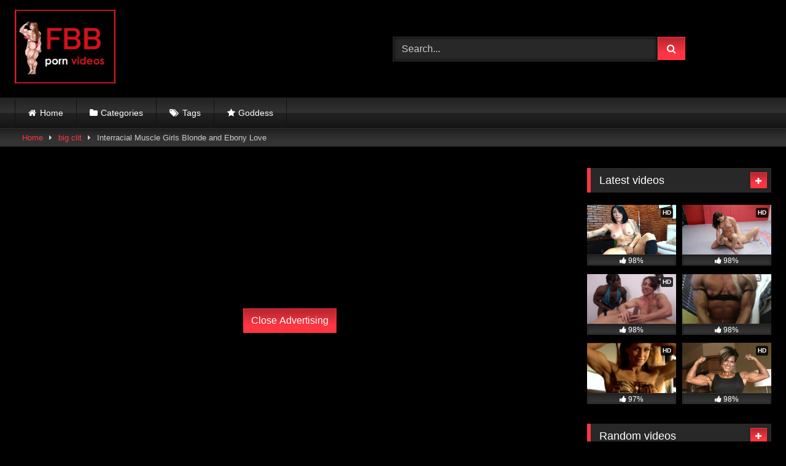

--- FILE ---
content_type: text/html; charset=utf-8
request_url: https://fbbpornvideos.com/interracial-muscle-girls-blonde-and-ebony-love/
body_size: 21906
content:
<!DOCTYPE html>
<html lang="en-US">
<head>
  <meta charset="UTF-8">
  <meta content='width=device-width, initial-scale=1.0, maximum-scale=1.0, user-scalable=0' name='viewport'>
  <link rel="profile" href="https://gmpg.org/xfn/11">
  <link rel="icon" href="/wp-content/uploads/2020/10/favicon-32x32-2.png">
  <meta property="fb:app_id" content="966242223397117">
  <meta property="og:url" content="https://fbbpornvideos.com/interracial-muscle-girls-blonde-and-ebony-love/">
  <meta property="og:type" content="article">
  <meta property="og:title" content="Interracial Muscle Girls Blonde and Ebony Love">
  <meta property="og:description" content="Two beefy muscle babes sweet love on bed. Mistress Treasure and Milinda enjoying lesbian sex. See the blonde eat that tasty juicy black ass.">
  <meta property="og:image" content="https://fbbpornvideos.com/wp-content/uploads/2020/12/interracial-muscle-girls-blonde-and-ebony-love.jpg">
  <meta property="og:image:width" content="200">
  <meta property="og:image:height" content="200">
  <meta name="twitter:card" content="summary">
  <meta name="twitter:title" content="Interracial Muscle Girls Blonde and Ebony Love">
  <meta name="twitter:description" content="Two beefy muscle babes sweet love on bed. Mistress Treasure and Milinda enjoying lesbian sex. See the blonde eat that tasty juicy black ass.">
  <meta name="twitter:image" content="https://fbbpornvideos.com/wp-content/uploads/2020/12/interracial-muscle-girls-blonde-and-ebony-love.jpg">
  <style>
        .post-thumbnail {
                padding-bottom: 56.25%;
        }
        .post-thumbnail .wpst-trailer,
        .post-thumbnail img {
                object-fit: fill;
        }

        .video-debounce-bar {
                background: #FF3542!important;
        }

                        
                        button,
                .button,
                input[type="button"],
                input[type="reset"],
                input[type="submit"],
                .label,
                .label:visited,
                .pagination ul li a,
                .widget_categories ul li a,
                .comment-reply-link,
                a.tag-cloud-link,
                .template-actors li a {
                        background: -moz-linear-gradient(top, rgba(0,0,0,0.3) 0%, rgba(0,0,0,0) 70%); /* FF3.6-15 */
                        background: -webkit-linear-gradient(top, rgba(0,0,0,0.3) 0%,rgba(0,0,0,0) 70%); /* Chrome10-25,Safari5.1-6 */
                        background: linear-gradient(to bottom, rgba(0,0,0,0.3) 0%,rgba(0,0,0,0) 70%); /* W3C, IE10+, FF16+, Chrome26+, Opera12+, Safari7+ */
                        filter: progid:DXImageTransform.Microsoft.gradient( startColorstr='#a62b2b2b', endColorstr='#00000000',GradientType=0 ); /* IE6-9 */
                        -moz-box-shadow: 0 1px 6px 0 rgba(0, 0, 0, 0.12);
                        -webkit-box-shadow: 0 1px 6px 0 rgba(0, 0, 0, 0.12);
                        -o-box-shadow: 0 1px 6px 0 rgba(0, 0, 0, 0.12);
                        box-shadow: 0 1px 6px 0 rgba(0, 0, 0, 0.12);
                }
                input[type="text"],
                input[type="email"],
                input[type="url"],
                input[type="password"],
                input[type="search"],
                input[type="number"],
                input[type="tel"],
                input[type="range"],
                input[type="date"],
                input[type="month"],
                input[type="week"],
                input[type="time"],
                input[type="datetime"],
                input[type="datetime-local"],
                input[type="color"],
                select,
                textarea,
                .wp-editor-container {
                        -moz-box-shadow: 0 0 1px rgba(255, 255, 255, 0.3), 0 0 5px black inset;
                        -webkit-box-shadow: 0 0 1px rgba(255, 255, 255, 0.3), 0 0 5px black inset;
                        -o-box-shadow: 0 0 1px rgba(255, 255, 255, 0.3), 0 0 5px black inset;
                        box-shadow: 0 0 1px rgba(255, 255, 255, 0.3), 0 0 5px black inset;
                }
                #site-navigation {
                        background: #222222;
                        background: -moz-linear-gradient(top, #222222 0%, #333333 50%, #222222 51%, #151515 100%);
                        background: -webkit-linear-gradient(top, #222222 0%,#333333 50%,#222222 51%,#151515 100%);
                        background: linear-gradient(to bottom, #222222 0%,#333333 50%,#222222 51%,#151515 100%);
                        filter: progid:DXImageTransform.Microsoft.gradient( startColorstr='#222222', endColorstr='#151515',GradientType=0 );
                        -moz-box-shadow: 0 6px 6px 0 rgba(0, 0, 0, 0.12);
                        -webkit-box-shadow: 0 6px 6px 0 rgba(0, 0, 0, 0.12);
                        -o-box-shadow: 0 6px 6px 0 rgba(0, 0, 0, 0.12);
                        box-shadow: 0 6px 6px 0 rgba(0, 0, 0, 0.12);
                }
                #site-navigation > ul > li:hover > a,
                #site-navigation ul li.current-menu-item a {
                        background: -moz-linear-gradient(top, rgba(0,0,0,0.3) 0%, rgba(0,0,0,0) 70%);
                        background: -webkit-linear-gradient(top, rgba(0,0,0,0.3) 0%,rgba(0,0,0,0) 70%);
                        background: linear-gradient(to bottom, rgba(0,0,0,0.3) 0%,rgba(0,0,0,0) 70%);
                        filter: progid:DXImageTransform.Microsoft.gradient( startColorstr='#a62b2b2b', endColorstr='#00000000',GradientType=0 );
                        -moz-box-shadow: inset 0px 0px 2px 0px #000000;
                        -webkit-box-shadow: inset 0px 0px 2px 0px #000000;
                        -o-box-shadow: inset 0px 0px 2px 0px #000000;
                        box-shadow: inset 0px 0px 2px 0px #000000;
                        filter:progid:DXImageTransform.Microsoft.Shadow(color=#000000, Direction=NaN, Strength=2);
                }
                .rating-bar,
                .categories-list .thumb-block .entry-header,
                .actors-list .thumb-block .entry-header,
                #filters .filters-select,
                #filters .filters-options {
                        background: -moz-linear-gradient(top, rgba(0,0,0,0.3) 0%, rgba(0,0,0,0) 70%); /* FF3.6-15 */
                        background: -webkit-linear-gradient(top, rgba(0,0,0,0.3) 0%,rgba(0,0,0,0) 70%); /* Chrome10-25,Safari5.1-6 */
                        background: linear-gradient(to bottom, rgba(0,0,0,0.3) 0%,rgba(0,0,0,0) 70%); /* W3C, IE10+, FF16+, Chrome26+, Opera12+, Safari7+ */
                        -moz-box-shadow: inset 0px 0px 2px 0px #000000;
                        -webkit-box-shadow: inset 0px 0px 2px 0px #000000;
                        -o-box-shadow: inset 0px 0px 2px 0px #000000;
                        box-shadow: inset 0px 0px 2px 0px #000000;
                        filter:progid:DXImageTransform.Microsoft.Shadow(color=#000000, Direction=NaN, Strength=2);
                }
                .breadcrumbs-area {
                        background: -moz-linear-gradient(top, rgba(0,0,0,0.3) 0%, rgba(0,0,0,0) 70%); /* FF3.6-15 */
                        background: -webkit-linear-gradient(top, rgba(0,0,0,0.3) 0%,rgba(0,0,0,0) 70%); /* Chrome10-25,Safari5.1-6 */
                        background: linear-gradient(to bottom, rgba(0,0,0,0.3) 0%,rgba(0,0,0,0) 70%); /* W3C, IE10+, FF16+, Chrome26+, Opera12+, Safari7+ */
                }
        
        .site-title a {
                font-family: Open Sans;
                font-size: 36px;
        }
        .site-branding .logo img {
                max-width: 350px;
                max-height: 120px;
                margin-top: 0px;
                margin-left: 0px;
        }
        a,
        .site-title a i,
        .thumb-block:hover .rating-bar i,
        .categories-list .thumb-block:hover .entry-header .cat-title:before,
        .required,
        .like #more:hover i,
        .dislike #less:hover i,
        .top-bar i:hover,
        .main-navigation .menu-item-has-children > a:after,
        .menu-toggle i,
        .main-navigation.toggled li:hover > a,
        .main-navigation.toggled li.focus > a,
        .main-navigation.toggled li.current_page_item > a,
        .main-navigation.toggled li.current-menu-item > a,
        #filters .filters-select:after,
        .morelink i,
        .top-bar .membership a i,
        .thumb-block:hover .photos-count i {
                color: #FF3542;
        }
        button,
        .button,
        input[type="button"],
        input[type="reset"],
        input[type="submit"],
        .label,
        .pagination ul li a.current,
        .pagination ul li a:hover,
        body #filters .label.secondary.active,
        .label.secondary:hover,
        .main-navigation li:hover > a,
        .main-navigation li.focus > a,
        .main-navigation li.current_page_item > a,
        .main-navigation li.current-menu-item > a,
        .widget_categories ul li a:hover,
        .comment-reply-link,
        a.tag-cloud-link:hover,
        .template-actors li a:hover {
                border-color: #FF3542!important;
                background-color: #FF3542!important;
        }
        .rating-bar-meter,
        .vjs-play-progress,
        #filters .filters-options span:hover,
        .bx-wrapper .bx-controls-direction a,
        .top-bar .social-share a:hover,
        .thumb-block:hover span.hd-video,
        .featured-carousel .slide a:hover span.hd-video,
        .appContainer .ctaButton {
                background-color: #FF3542!important;
        }
        #video-tabs button.tab-link.active,
        .title-block,
        .widget-title,
        .page-title,
        .page .entry-title,
        .comments-title,
        .comment-reply-title,
        .morelink:hover {
                border-color: #FF3542!important;
        }

        /* Small desktops ----------- */
        @media only screen  and (min-width : 64.001em) and (max-width : 84em) {
                #main .thumb-block {
                        width: 25%!important;
                }
        }

        /* Desktops and laptops ----------- */
        @media only screen  and (min-width : 84.001em) {
                #main .thumb-block {
                        width: 25%!important;
                }
        }

  </style>
  <title>Interracial Muscle Girls Blonde and Ebony Love - FBB porn videos</title>
  <meta name="description" content="Two beefy muscle babes sweet love on bed. Mistress Treasure and Milinda enjoying lesbian sex. See the blonde eat that tasty juicy black ass.">
  <link rel="canonical" href="/interracial-muscle-girls-blonde-and-ebony-love/">
  <meta property="og:locale" content="en_US">
  <meta property="og:type" content="article">
  <meta property="og:title" content="Interracial Muscle Girls Blonde and Ebony Love - FBB porn videos">
  <meta property="og:description" content="Two beefy muscle babes sweet love on bed. Mistress Treasure and Milinda enjoying lesbian sex. See the blonde eat that tasty juicy black ass.">
  <meta property="og:url" content="https://fbbpornvideos.com/interracial-muscle-girls-blonde-and-ebony-love/">
  <meta property="og:site_name" content="FBB porn videos">
  <meta property="article:published_time" content="2020-12-14T15:33:00+00:00">
  <meta property="article:modified_time" content="2021-01-20T13:35:33+00:00">
  <meta property="og:image" content="https://fbbpornvideos.com/wp-content/uploads/2020/12/interracial-muscle-girls-blonde-and-ebony-love.jpg">
  <meta property="og:image:width" content="304">
  <meta property="og:image:height" content="171">
  <meta property="og:image:type" content="image/jpeg">
  <meta name="twitter:card" content="summary_large_image">
  <meta name="twitter:label1" content="Written by">
  <meta name="twitter:data1" content="john fbbpv">
  <meta name="twitter:label2" content="Est. reading time">
  <meta name="twitter:data2" content="1 minute">
  <script type="application/ld+json" class="yoast-schema-graph">
  {"@context":"https://schema.org","@graph":[{"@type":"WebPage","@id":"https://fbbpornvideos.com/interracial-muscle-girls-blonde-and-ebony-love/","url":"https://fbbpornvideos.com/interracial-muscle-girls-blonde-and-ebony-love/","name":"Interracial Muscle Girls Blonde and Ebony Love - FBB porn videos","isPartOf":{"@id":"https://fbbpornvideos.com/#website"},"primaryImageOfPage":{"@id":"https://fbbpornvideos.com/interracial-muscle-girls-blonde-and-ebony-love/#primaryimage"},"image":{"@id":"https://fbbpornvideos.com/interracial-muscle-girls-blonde-and-ebony-love/#primaryimage"},"thumbnailUrl":"https://fbbpornvideos.com/wp-content/uploads/2020/12/interracial-muscle-girls-blonde-and-ebony-love.jpg","datePublished":"2020-12-14T15:33:00+00:00","dateModified":"2021-01-20T13:35:33+00:00","author":{"@id":"https://fbbpornvideos.com/#/schema/person/f42806c8187939679f710e8d880bdb95"},"description":"Two beefy muscle babes sweet love on bed. Mistress Treasure and Milinda enjoying lesbian sex. See the blonde eat that tasty juicy black ass.","breadcrumb":{"@id":"https://fbbpornvideos.com/interracial-muscle-girls-blonde-and-ebony-love/#breadcrumb"},"inLanguage":"en-US","potentialAction":[{"@type":"ReadAction","target":["https://fbbpornvideos.com/interracial-muscle-girls-blonde-and-ebony-love/"]}]},{"@type":"ImageObject","inLanguage":"en-US","@id":"https://fbbpornvideos.com/interracial-muscle-girls-blonde-and-ebony-love/#primaryimage","url":"https://fbbpornvideos.com/wp-content/uploads/2020/12/interracial-muscle-girls-blonde-and-ebony-love.jpg","contentUrl":"https://fbbpornvideos.com/wp-content/uploads/2020/12/interracial-muscle-girls-blonde-and-ebony-love.jpg","width":304,"height":171},{"@type":"BreadcrumbList","@id":"https://fbbpornvideos.com/interracial-muscle-girls-blonde-and-ebony-love/#breadcrumb","itemListElement":[{"@type":"ListItem","position":1,"name":"Home","item":"https://fbbpornvideos.com/"},{"@type":"ListItem","position":2,"name":"Interracial Muscle Girls Blonde and Ebony Love"}]},{"@type":"WebSite","@id":"https://fbbpornvideos.com/#website","url":"https://fbbpornvideos.com/","name":"FBB porn videos","description":"Best Fbb porn. muscle girl female bodybuilder  nude webcam hd amateur mature ripped fitness model female muscle with biceps triceps big clit veins. lesbian black Asian Workout Sex. huge Denise Masino Lisa Cross Melissa Dettwiller Yuan Herong Angela Salvagno Aleesha solo Young Female Domination threesome lift girl with muscle worship wrestling competition amature sex gym &amp; more.","potentialAction":[{"@type":"SearchAction","target":{"@type":"EntryPoint","urlTemplate":"https://fbbpornvideos.com/?s={search_term_string}"},"query-input":"required name=search_term_string"}],"inLanguage":"en-US"},{"@type":"Person","@id":"https://fbbpornvideos.com/#/schema/person/f42806c8187939679f710e8d880bdb95","name":"john fbbpv","image":{"@type":"ImageObject","inLanguage":"en-US","@id":"https://fbbpornvideos.com/#/schema/person/image/","url":"https://secure.gravatar.com/avatar/fd7c7785e271a5f887d3e10964a4a826?s=96&d=mm&r=g","contentUrl":"https://secure.gravatar.com/avatar/fd7c7785e271a5f887d3e10964a4a826?s=96&d=mm&r=g","caption":"john fbbpv"},"sameAs":["https://fbbpornvideos.com"],"url":"https://fbbpornvideos.com/author/john-fbbpv/"}]}
  </script>
  <link rel='dns-prefetch' href='//vjs.zencdn.net'>
  <link rel='dns-prefetch' href='//unpkg.com'>
  <link rel="alternate" type="application/rss+xml" title="FBB porn videos &raquo; Feed" href="/feed/">
  <link rel="alternate" type="application/rss+xml" title="FBB porn videos &raquo; Comments Feed" href="/comments/feed/">
  <link rel="alternate" type="application/rss+xml" title="FBB porn videos &raquo; Interracial Muscle Girls Blonde and Ebony Love Comments Feed" href="/interracial-muscle-girls-blonde-and-ebony-love/feed/">
  <script type="text/javascript">
  window._wpemojiSettings = {"baseUrl":"https:\/\/s.w.org\/images\/core\/emoji\/14.0.0\/72x72\/","ext":".png","svgUrl":"https:\/\/s.w.org\/images\/core\/emoji\/14.0.0\/svg\/","svgExt":".svg","source":{"concatemoji":"https:\/\/fbbpornvideos.com\/wp-includes\/js\/wp-emoji-release.min.js?ver=6.1.1"}};
  /*! This file is auto-generated */
  !function(e,a,t){var n,r,o,i=a.createElement("canvas"),p=i.getContext&&i.getContext("2d");function s(e,t){var a=String.fromCharCode,e=(p.clearRect(0,0,i.width,i.height),p.fillText(a.apply(this,e),0,0),i.toDataURL());return p.clearRect(0,0,i.width,i.height),p.fillText(a.apply(this,t),0,0),e===i.toDataURL()}function c(e){var t=a.createElement("script");t.src=e,t.defer=t.type="text/javascript",a.getElementsByTagName("head")[0].appendChild(t)}for(o=Array("flag","emoji"),t.supports={everything:!0,everythingExceptFlag:!0},r=0;r<o.length;r++)t.supports[o[r]]=function(e){if(p&&p.fillText)switch(p.textBaseline="top",p.font="600 32px Arial",e){case"flag":return s([127987,65039,8205,9895,65039],[127987,65039,8203,9895,65039])?!1:!s([55356,56826,55356,56819],[55356,56826,8203,55356,56819])&&!s([55356,57332,56128,56423,56128,56418,56128,56421,56128,56430,56128,56423,56128,56447],[55356,57332,8203,56128,56423,8203,56128,56418,8203,56128,56421,8203,56128,56430,8203,56128,56423,8203,56128,56447]);case"emoji":return!s([129777,127995,8205,129778,127999],[129777,127995,8203,129778,127999])}return!1}(o[r]),t.supports.everything=t.supports.everything&&t.supports[o[r]],"flag"!==o[r]&&(t.supports.everythingExceptFlag=t.supports.everythingExceptFlag&&t.supports[o[r]]);t.supports.everythingExceptFlag=t.supports.everythingExceptFlag&&!t.supports.flag,t.DOMReady=!1,t.readyCallback=function(){t.DOMReady=!0},t.supports.everything||(n=function(){t.readyCallback()},a.addEventListener?(a.addEventListener("DOMContentLoaded",n,!1),e.addEventListener("load",n,!1)):(e.attachEvent("onload",n),a.attachEvent("onreadystatechange",function(){"complete"===a.readyState&&t.readyCallback()})),(e=t.source||{}).concatemoji?c(e.concatemoji):e.wpemoji&&e.twemoji&&(c(e.twemoji),c(e.wpemoji)))}(window,document,window._wpemojiSettings);
  </script>
  <style type="text/css">
  img.wp-smiley,
  img.emoji {
        display: inline !important;
        border: none !important;
        box-shadow: none !important;
        height: 1em !important;
        width: 1em !important;
        margin: 0 0.07em !important;
        vertical-align: -0.1em !important;
        background: none !important;
        padding: 0 !important;
  }
  </style>
  <link rel='stylesheet' id='wp-block-library-css' href='/wp-includes/css/dist/block-library/style.min.css?ver=6.1.1' type='text/css' media='all'>
  <link rel='stylesheet' id='classic-theme-styles-css' href='/wp-includes/css/classic-themes.min.css?ver=1' type='text/css' media='all'>
  <style id='global-styles-inline-css' type='text/css'>
  body{--wp--preset--color--black: #000000;--wp--preset--color--cyan-bluish-gray: #abb8c3;--wp--preset--color--white: #ffffff;--wp--preset--color--pale-pink: #f78da7;--wp--preset--color--vivid-red: #cf2e2e;--wp--preset--color--luminous-vivid-orange: #ff6900;--wp--preset--color--luminous-vivid-amber: #fcb900;--wp--preset--color--light-green-cyan: #7bdcb5;--wp--preset--color--vivid-green-cyan: #00d084;--wp--preset--color--pale-cyan-blue: #8ed1fc;--wp--preset--color--vivid-cyan-blue: #0693e3;--wp--preset--color--vivid-purple: #9b51e0;--wp--preset--gradient--vivid-cyan-blue-to-vivid-purple: linear-gradient(135deg,rgba(6,147,227,1) 0%,rgb(155,81,224) 100%);--wp--preset--gradient--light-green-cyan-to-vivid-green-cyan: linear-gradient(135deg,rgb(122,220,180) 0%,rgb(0,208,130) 100%);--wp--preset--gradient--luminous-vivid-amber-to-luminous-vivid-orange: linear-gradient(135deg,rgba(252,185,0,1) 0%,rgba(255,105,0,1) 100%);--wp--preset--gradient--luminous-vivid-orange-to-vivid-red: linear-gradient(135deg,rgba(255,105,0,1) 0%,rgb(207,46,46) 100%);--wp--preset--gradient--very-light-gray-to-cyan-bluish-gray: linear-gradient(135deg,rgb(238,238,238) 0%,rgb(169,184,195) 100%);--wp--preset--gradient--cool-to-warm-spectrum: linear-gradient(135deg,rgb(74,234,220) 0%,rgb(151,120,209) 20%,rgb(207,42,186) 40%,rgb(238,44,130) 60%,rgb(251,105,98) 80%,rgb(254,248,76) 100%);--wp--preset--gradient--blush-light-purple: linear-gradient(135deg,rgb(255,206,236) 0%,rgb(152,150,240) 100%);--wp--preset--gradient--blush-bordeaux: linear-gradient(135deg,rgb(254,205,165) 0%,rgb(254,45,45) 50%,rgb(107,0,62) 100%);--wp--preset--gradient--luminous-dusk: linear-gradient(135deg,rgb(255,203,112) 0%,rgb(199,81,192) 50%,rgb(65,88,208) 100%);--wp--preset--gradient--pale-ocean: linear-gradient(135deg,rgb(255,245,203) 0%,rgb(182,227,212) 50%,rgb(51,167,181) 100%);--wp--preset--gradient--electric-grass: linear-gradient(135deg,rgb(202,248,128) 0%,rgb(113,206,126) 100%);--wp--preset--gradient--midnight: linear-gradient(135deg,rgb(2,3,129) 0%,rgb(40,116,252) 100%);--wp--preset--duotone--dark-grayscale: url('#wp-duotone-dark-grayscale');--wp--preset--duotone--grayscale: url('#wp-duotone-grayscale');--wp--preset--duotone--purple-yellow: url('#wp-duotone-purple-yellow');--wp--preset--duotone--blue-red: url('#wp-duotone-blue-red');--wp--preset--duotone--midnight: url('#wp-duotone-midnight');--wp--preset--duotone--magenta-yellow: url('#wp-duotone-magenta-yellow');--wp--preset--duotone--purple-green: url('#wp-duotone-purple-green');--wp--preset--duotone--blue-orange: url('#wp-duotone-blue-orange');--wp--preset--font-size--small: 13px;--wp--preset--font-size--medium: 20px;--wp--preset--font-size--large: 36px;--wp--preset--font-size--x-large: 42px;--wp--preset--spacing--20: 0.44rem;--wp--preset--spacing--30: 0.67rem;--wp--preset--spacing--40: 1rem;--wp--preset--spacing--50: 1.5rem;--wp--preset--spacing--60: 2.25rem;--wp--preset--spacing--70: 3.38rem;--wp--preset--spacing--80: 5.06rem;}:where(.is-layout-flex){gap: 0.5em;}body .is-layout-flow > .alignleft{float: left;margin-inline-start: 0;margin-inline-end: 2em;}body .is-layout-flow > .alignright{float: right;margin-inline-start: 2em;margin-inline-end: 0;}body .is-layout-flow > .aligncenter{margin-left: auto !important;margin-right: auto !important;}body .is-layout-constrained > .alignleft{float: left;margin-inline-start: 0;margin-inline-end: 2em;}body .is-layout-constrained > .alignright{float: right;margin-inline-start: 2em;margin-inline-end: 0;}body .is-layout-constrained > .aligncenter{margin-left: auto !important;margin-right: auto !important;}body .is-layout-constrained > :where(:not(.alignleft):not(.alignright):not(.alignfull)){max-width: var(--wp--style--global--content-size);margin-left: auto !important;margin-right: auto !important;}body .is-layout-constrained > .alignwide{max-width: var(--wp--style--global--wide-size);}body .is-layout-flex{display: flex;}body .is-layout-flex{flex-wrap: wrap;align-items: center;}body .is-layout-flex > *{margin: 0;}:where(.wp-block-columns.is-layout-flex){gap: 2em;}.has-black-color{color: var(--wp--preset--color--black) !important;}.has-cyan-bluish-gray-color{color: var(--wp--preset--color--cyan-bluish-gray) !important;}.has-white-color{color: var(--wp--preset--color--white) !important;}.has-pale-pink-color{color: var(--wp--preset--color--pale-pink) !important;}.has-vivid-red-color{color: var(--wp--preset--color--vivid-red) !important;}.has-luminous-vivid-orange-color{color: var(--wp--preset--color--luminous-vivid-orange) !important;}.has-luminous-vivid-amber-color{color: var(--wp--preset--color--luminous-vivid-amber) !important;}.has-light-green-cyan-color{color: var(--wp--preset--color--light-green-cyan) !important;}.has-vivid-green-cyan-color{color: var(--wp--preset--color--vivid-green-cyan) !important;}.has-pale-cyan-blue-color{color: var(--wp--preset--color--pale-cyan-blue) !important;}.has-vivid-cyan-blue-color{color: var(--wp--preset--color--vivid-cyan-blue) !important;}.has-vivid-purple-color{color: var(--wp--preset--color--vivid-purple) !important;}.has-black-background-color{background-color: var(--wp--preset--color--black) !important;}.has-cyan-bluish-gray-background-color{background-color: var(--wp--preset--color--cyan-bluish-gray) !important;}.has-white-background-color{background-color: var(--wp--preset--color--white) !important;}.has-pale-pink-background-color{background-color: var(--wp--preset--color--pale-pink) !important;}.has-vivid-red-background-color{background-color: var(--wp--preset--color--vivid-red) !important;}.has-luminous-vivid-orange-background-color{background-color: var(--wp--preset--color--luminous-vivid-orange) !important;}.has-luminous-vivid-amber-background-color{background-color: var(--wp--preset--color--luminous-vivid-amber) !important;}.has-light-green-cyan-background-color{background-color: var(--wp--preset--color--light-green-cyan) !important;}.has-vivid-green-cyan-background-color{background-color: var(--wp--preset--color--vivid-green-cyan) !important;}.has-pale-cyan-blue-background-color{background-color: var(--wp--preset--color--pale-cyan-blue) !important;}.has-vivid-cyan-blue-background-color{background-color: var(--wp--preset--color--vivid-cyan-blue) !important;}.has-vivid-purple-background-color{background-color: var(--wp--preset--color--vivid-purple) !important;}.has-black-border-color{border-color: var(--wp--preset--color--black) !important;}.has-cyan-bluish-gray-border-color{border-color: var(--wp--preset--color--cyan-bluish-gray) !important;}.has-white-border-color{border-color: var(--wp--preset--color--white) !important;}.has-pale-pink-border-color{border-color: var(--wp--preset--color--pale-pink) !important;}.has-vivid-red-border-color{border-color: var(--wp--preset--color--vivid-red) !important;}.has-luminous-vivid-orange-border-color{border-color: var(--wp--preset--color--luminous-vivid-orange) !important;}.has-luminous-vivid-amber-border-color{border-color: var(--wp--preset--color--luminous-vivid-amber) !important;}.has-light-green-cyan-border-color{border-color: var(--wp--preset--color--light-green-cyan) !important;}.has-vivid-green-cyan-border-color{border-color: var(--wp--preset--color--vivid-green-cyan) !important;}.has-pale-cyan-blue-border-color{border-color: var(--wp--preset--color--pale-cyan-blue) !important;}.has-vivid-cyan-blue-border-color{border-color: var(--wp--preset--color--vivid-cyan-blue) !important;}.has-vivid-purple-border-color{border-color: var(--wp--preset--color--vivid-purple) !important;}.has-vivid-cyan-blue-to-vivid-purple-gradient-background{background: var(--wp--preset--gradient--vivid-cyan-blue-to-vivid-purple) !important;}.has-light-green-cyan-to-vivid-green-cyan-gradient-background{background: var(--wp--preset--gradient--light-green-cyan-to-vivid-green-cyan) !important;}.has-luminous-vivid-amber-to-luminous-vivid-orange-gradient-background{background: var(--wp--preset--gradient--luminous-vivid-amber-to-luminous-vivid-orange) !important;}.has-luminous-vivid-orange-to-vivid-red-gradient-background{background: var(--wp--preset--gradient--luminous-vivid-orange-to-vivid-red) !important;}.has-very-light-gray-to-cyan-bluish-gray-gradient-background{background: var(--wp--preset--gradient--very-light-gray-to-cyan-bluish-gray) !important;}.has-cool-to-warm-spectrum-gradient-background{background: var(--wp--preset--gradient--cool-to-warm-spectrum) !important;}.has-blush-light-purple-gradient-background{background: var(--wp--preset--gradient--blush-light-purple) !important;}.has-blush-bordeaux-gradient-background{background: var(--wp--preset--gradient--blush-bordeaux) !important;}.has-luminous-dusk-gradient-background{background: var(--wp--preset--gradient--luminous-dusk) !important;}.has-pale-ocean-gradient-background{background: var(--wp--preset--gradient--pale-ocean) !important;}.has-electric-grass-gradient-background{background: var(--wp--preset--gradient--electric-grass) !important;}.has-midnight-gradient-background{background: var(--wp--preset--gradient--midnight) !important;}.has-small-font-size{font-size: var(--wp--preset--font-size--small) !important;}.has-medium-font-size{font-size: var(--wp--preset--font-size--medium) !important;}.has-large-font-size{font-size: var(--wp--preset--font-size--large) !important;}.has-x-large-font-size{font-size: var(--wp--preset--font-size--x-large) !important;}
  .wp-block-navigation a:where(:not(.wp-element-button)){color: inherit;}
  :where(.wp-block-columns.is-layout-flex){gap: 2em;}
  .wp-block-pullquote{font-size: 1.5em;line-height: 1.6;}
  </style>
  <link rel='stylesheet' id='wpst-font-awesome-css' href='/wp-content/themes/retrotube/assets/stylesheets/font-awesome/css/font-awesome.min.css?ver=4.7.0' type='text/css' media='all'>
  <link rel='stylesheet' id='wpst-videojs-style-css' href='//vjs.zencdn.net/7.8.4/video-js.css?ver=7.8.4' type='text/css' media='all'>
  <link rel='stylesheet' id='wpst-style-css' href='/wp-content/themes/retrotube/style.css?ver=1.7.2.1678767600' type='text/css' media='all'>
  <script type='text/javascript' src='/wp-content/plugins/google-analytics-for-wordpress/assets/js/frontend-gtag.min.js?ver=8.10.0' id='monsterinsights-frontend-script-js'></script>
  <script data-cfasync="false" data-wpfc-render="false" type="text/javascript" id='monsterinsights-frontend-script-js-extra'>
  /* <![CDATA[ */
  var monsterinsights_frontend = {"js_events_tracking":"true","download_extensions":"doc,pdf,ppt,zip,xls,docx,pptx,xlsx","inbound_paths":"[{\"path\":\"\\\/go\\\/\",\"label\":\"affiliate\"},{\"path\":\"\\\/recommend\\\/\",\"label\":\"affiliate\"}]","home_url":"https:\/\/fbbpornvideos.com","hash_tracking":"false","ua":"UA-32475568-1","v4_id":""};/* ]]> */
  </script>
  <script type='text/javascript' src='/wp-includes/js/jquery/jquery.min.js?ver=3.6.1' id='jquery-core-js'></script>
  <script type='text/javascript' src='/wp-includes/js/jquery/jquery-migrate.min.js?ver=3.3.2' id='jquery-migrate-js'></script>
  <link rel="https://api.w.org/" href="/wp-json/">
  <link rel="alternate" type="application/json" href="/wp-json/wp/v2/posts/2337">
  <link rel="EditURI" type="application/rsd+xml" title="RSD" href="/xmlrpc.php?rsd">
  <link rel="wlwmanifest" type="application/wlwmanifest+xml" href="/wp-includes/wlwmanifest.xml">
  <link rel='shortlink' href='/?p=2337'>
  <link rel="alternate" type="application/json+oembed" href="/wp-json/oembed/1.0/embed?url=https%3A%2F%2Ffbbpornvideos.com%2Finterracial-muscle-girls-blonde-and-ebony-love%2F">
  <link rel="alternate" type="text/xml+oembed" href="/wp-json/oembed/1.0/embed?url=https%3A%2F%2Ffbbpornvideos.com%2Finterracial-muscle-girls-blonde-and-ebony-love%2F&#038;format=xml">
  <meta name="exoclick-site-verification" content="0284aad7b92c8a87b9d30b1ab440484e">
  <script type="application/javascript">
  (function() {

    //version 1.0.0

    var adConfig = {
    "ads_host": "a.realsrv.com",
    "syndication_host": "syndication.realsrv.com",
    "idzone": 4088294,
    "popup_fallback": true,
    "popup_force": false,
    "chrome_enabled": true,
    "new_tab": true,
    "frequency_period": 60,
    "frequency_count": 1,
    "trigger_method": 3,
    "trigger_class": "",
    "only_inline": false,
    "t_venor": false
  };

    if(!window.document.querySelectorAll){document.querySelectorAll=document.body.querySelectorAll=Object.querySelectorAll=function querySelectorAllPolyfill(r,c,i,j,a){var d=document,s=d.createStyleSheet();a=d.all;c=[];r=r.replace(/\[for\b/gi,"[htmlFor").split(",");for(i=r.length;i--;){s.addRule(r[i],"k:v");for(j=a.length;j--;){a[j].currentStyle.k&&c.push(a[j])}s.removeRule(0)}return c}}var popMagic={version:"1.0.0",cookie_name:"",url:"",config:{},open_count:0,top:null,browser:null,venor_loaded:false,venor:false,configTpl:{ads_host:"",syndication_host:"",idzone:"",frequency_period:720,frequency_count:1,trigger_method:1,trigger_class:"",popup_force:false,popup_fallback:false,chrome_enabled:true,new_tab:false,cat:"",tags:"",el:"",sub:"",sub2:"",sub3:"",only_inline:false,t_venor:false},init:function(config){if(typeof config.idzone==="undefined"||!config.idzone){return}for(var key in this.configTpl){if(!this.configTpl.hasOwnProperty(key)){continue}if(typeof config[key]!=="undefined"){this.config[key]=config[key]}else{this.config[key]=this.configTpl[key]}}if(typeof this.config.idzone==="undefined"||this.config.idzone===""){return}if(this.config.only_inline!==true){this.loadHosted()}this.addEventToElement(window,"load",this.preparePop)},getCountFromCookie:function(){var shownCookie=popMagic.getCookie(popMagic.cookie_name);var ctr=typeof shownCookie==="undefined"?0:parseInt(shownCookie);if(isNaN(ctr)){ctr=0}return ctr},shouldShow:function(){if(popMagic.open_count>=popMagic.config.frequency_count){return false}var ctr=popMagic.getCountFromCookie();popMagic.open_count=ctr;return!(ctr>=popMagic.config.frequency_count)},venorShouldShow:function(){return!popMagic.config.t_venor||popMagic.venor_loaded&&popMagic.venor==="0"},setAsOpened:function(){var new_ctr=1;if(popMagic.open_count!==0){new_ctr=popMagic.open_count+1}else{new_ctr=popMagic.getCountFromCookie()+1}popMagic.setCookie(popMagic.cookie_name,new_ctr,popMagic.config.frequency_period);if(new_ctr>=popMagic.config.frequency_count){popMagic.setCookie("nb-no-req-"+popMagic.config.idzone,true,popMagic.config.frequency_period)}},loadHosted:function(){var hostedScript=document.createElement("script");hostedScript.type="application/javascript";hostedScript.async=true;hostedScript.src="//"+this.config.ads_host+"/popunder1000.js";hostedScript.id="popmagicldr";for(var key in this.config){if(!this.config.hasOwnProperty(key)){continue}if(key==="ads_host"||key==="syndication_host"){continue}hostedScript.setAttribute("data-exo-"+key,this.config[key])}var insertAnchor=document.getElementsByTagName("body").item(0);if(insertAnchor.firstChild){insertAnchor.insertBefore(hostedScript,insertAnchor.firstChild)}else{insertAnchor.appendChild(hostedScript)}},preparePop:function(){if(typeof exoJsPop101==="object"&&exoJsPop101.hasOwnProperty("add")){return}popMagic.top=self;if(popMagic.top!==self){try{if(top.document.location.toString()){popMagic.top=top}}catch(err){}}popMagic.cookie_name="splashWeb-"+popMagic.config.idzone+"-42";if(popMagic.config.t_venor&&popMagic.shouldShow()){var xmlhttp=new XMLHttpRequest;xmlhttp.onreadystatechange=function(){if(xmlhttp.readyState==XMLHttpRequest.DONE){popMagic.venor_loaded=true;if(xmlhttp.status==200){popMagic.venor=xmlhttp.responseText}}};var protocol=document.location.protocol!=="https:"&&document.location.protocol!=="http:"?"https:":document.location.protocol;xmlhttp.open("GET",protocol+"//"+popMagic.config.syndication_host+"/venor.php",true);try{xmlhttp.send()}catch(error){popMagic.venor_loaded=true}}popMagic.buildUrl();popMagic.browser=popMagic.browserDetector.detectBrowser(navigator.userAgent);if(!popMagic.config.chrome_enabled&&(popMagic.browser.name==="chrome"||popMagic.browser.name==="crios")){return}var popMethod=popMagic.getPopMethod(popMagic.browser);popMagic.addEvent("click",popMethod)},getPopMethod:function(browserInfo){if(popMagic.config.popup_force){return popMagic.methods.popup}if(popMagic.config.popup_fallback&&browserInfo.name==="chrome"&&browserInfo.version>=68&&!browserInfo.isMobile){return popMagic.methods.popup}if(browserInfo.isMobile){return popMagic.methods.default}if(browserInfo.name==="chrome"){return popMagic.methods.chromeTab}return popMagic.methods.default},buildUrl:function(){var protocol=document.location.protocol!=="https:"&&document.location.protocol!=="http:"?"https:":document.location.protocol;var p=top===self?document.URL:document.referrer;var script_info={type:"inline",name:"popMagic",ver:this.version};var encodeScriptInfo=function(script_info){var result=script_info["type"]+"|"+script_info["name"]+"|"+script_info["ver"];return encodeURIComponent(btoa(result))};this.url=protocol+"//"+this.config.syndication_host+"/splash.php"+"?cat="+this.config.cat+"&idzone="+this.config.idzone+"&type=8"+"&p="+encodeURIComponent(p)+"&sub="+this.config.sub+(this.config.sub2!==""?"&sub2="+this.config.sub2:"")+(this.config.sub3!==""?"&sub3="+this.config.sub3:"")+"&block=1"+"&el="+this.config.el+"&tags="+this.config.tags+"&scr_info="+encodeScriptInfo(script_info)},addEventToElement:function(obj,type,fn){if(obj.addEventListener){obj.addEventListener(type,fn,false)}else if(obj.attachEvent){obj["e"+type+fn]=fn;obj[type+fn]=function(){obj["e"+type+fn](window.event)};obj.attachEvent("on"+type,obj[type+fn])}else{obj["on"+type]=obj["e"+type+fn]}},addEvent:function(type,fn){var targetElements;if(popMagic.config.trigger_method=="3"){targetElements=document.querySelectorAll("a");for(i=0;i<targetElements.length;i++){popMagic.addEventToElement(targetElements[i],type,fn)}return}if(popMagic.config.trigger_method=="2"&&popMagic.config.trigger_method!=""){var trigger_classes;var trigger_classes_final=[];if(popMagic.config.trigger_class.indexOf(",")===-1){trigger_classes=popMagic.config.trigger_class.split(" ")}else{var trimmed_trigger_classes=popMagic.config.trigger_class.replace(/\s/g,"");trigger_classes=trimmed_trigger_classes.split(",")}for(var i=0;i<trigger_classes.length;i++){if(trigger_classes[i]!==""){trigger_classes_final.push("."+trigger_classes[i])}}targetElements=document.querySelectorAll(trigger_classes_final.join(", "));for(i=0;i<targetElements.length;i++){popMagic.addEventToElement(targetElements[i],type,fn)}return}popMagic.addEventToElement(document,type,fn)},setCookie:function(name,value,ttl_minutes){var now_date=new Date;now_date.setMinutes(now_date.getMinutes()+parseInt(ttl_minutes));var c_value=encodeURIComponent(value)+"; expires="+now_date.toUTCString()+"; path=/";document.cookie=name+"="+c_value},getCookie:function(name){var i,x,y,cookiesArray=document.cookie.split(";");for(i=0;i<cookiesArray.length;i++){x=cookiesArray[i].substr(0,cookiesArray[i].indexOf("="));y=cookiesArray[i].substr(cookiesArray[i].indexOf("=")+1);x=x.replace(/^\s+|\s+$/g,"");if(x===name){return decodeURIComponent(y)}}},randStr:function(length,possibleChars){var text="";var possible=possibleChars||"ABCDEFGHIJKLMNOPQRSTUVWXYZabcdefghijklmnopqrstuvwxyz0123456789";for(var i=0;i<length;i++){text+=possible.charAt(Math.floor(Math.random()*possible.length))}return text},isValidUserEvent:function(event){if("isTrusted"in event&&event.isTrusted&&popMagic.browser.name!=="ie"&&popMagic.browser.name!=="safari"){return true}else{return event.screenX!=0&&event.screenY!=0}},isValidHref:function(href){if(typeof href==="undefined"||href==""){return false}var empty_ref=/\s?javascript\s?:/i;return!empty_ref.test(href)},findLinkToOpen:function(clickedElement){var target=clickedElement;var location=false;try{var breakCtr=0;while(breakCtr<20&&!target.getAttribute("href")&&target!==document&&target.nodeName.toLowerCase()!=="html"){target=target.parentNode;breakCtr++}var elementTargetAttr=target.getAttribute("target");if(!elementTargetAttr||elementTargetAttr.indexOf("_blank")===-1){location=target.getAttribute("href")}}catch(err){}if(!popMagic.isValidHref(location)){location=false}return location||window.location.href},getPuId:function(){return"ok_"+Math.floor(89999999*Math.random()+1e7)},browserDetector:{browserDefinitions:[["firefox",/Firefox\/([0-9.]+)(?:\s|$)/],["opera",/Opera\/([0-9.]+)(?:\s|$)/],["opera",/OPR\/([0-9.]+)(:?\s|$)$/],["edge",/Edg(?:e|)\/([0-9._]+)/],["ie",/Trident\/7\.0.*rv:([0-9.]+)\).*Gecko$/],["ie",/MSIE\s([0-9.]+);.*Trident\/[4-7].0/],["ie",/MSIE\s(7\.0)/],["safari",/Version\/([0-9._]+).*Safari/],["chrome",/(?!Chrom.*Edg(?:e|))Chrom(?:e|ium)\/([0-9.]+)(:?\s|$)/],["chrome",/(?!Chrom.*OPR)Chrom(?:e|ium)\/([0-9.]+)(:?\s|$)/],["bb10",/BB10;\sTouch.*Version\/([0-9.]+)/],["android",/Android\s([0-9.]+)/],["ios",/Version\/([0-9._]+).*Mobile.*Safari.*/],["yandexbrowser",/YaBrowser\/([0-9._]+)/],["crios",/CriOS\/([0-9.]+)(:?\s|$)/]],detectBrowser:function(userAgent){var isMobile=userAgent.match(/Android|BlackBerry|iPhone|iPad|iPod|Opera Mini|IEMobile|WebOS|Windows Phone/i);for(var i in this.browserDefinitions){var definition=this.browserDefinitions[i];if(definition[1].test(userAgent)){var match=definition[1].exec(userAgent);var version=match&&match[1].split(/[._]/).slice(0,3);var versionTails=Array.prototype.slice.call(version,1).join("")||"0";if(version&&version.length<3){Array.prototype.push.apply(version,version.length===1?[0,0]:[0])}return{name:definition[0],version:version.join("."),versionNumber:parseFloat(version[0]+"."+versionTails),isMobile:isMobile}}}return{name:"other",version:"1.0",versionNumber:1,isMobile:isMobile}}},methods:{default:function(triggeredEvent){if(!popMagic.shouldShow()||!popMagic.venorShouldShow()||!popMagic.isValidUserEvent(triggeredEvent))return true;var clickedElement=triggeredEvent.target||triggeredEvent.srcElement;var href=popMagic.findLinkToOpen(clickedElement);window.open(href,"_blank");popMagic.setAsOpened();popMagic.top.document.location=popMagic.url;if(typeof triggeredEvent.preventDefault!=="undefined"){triggeredEvent.preventDefault();triggeredEvent.stopPropagation()}return true},chromeTab:function(event){if(!popMagic.shouldShow()||!popMagic.venorShouldShow()||!popMagic.isValidUserEvent(event))return true;if(typeof event.preventDefault!=="undefined"){event.preventDefault();event.stopPropagation()}else{return true}var a=top.window.document.createElement("a");var target=event.target||event.srcElement;a.href=popMagic.findLinkToOpen(target);document.getElementsByTagName("body")[0].appendChild(a);var e=new MouseEvent("click",{bubbles:true,cancelable:true,view:window,screenX:0,screenY:0,clientX:0,clientY:0,ctrlKey:true,altKey:false,shiftKey:false,metaKey:true,button:0});e.preventDefault=undefined;a.dispatchEvent(e);a.parentNode.removeChild(a);window.open(popMagic.url,"_self");popMagic.setAsOpened()},popup:function(triggeredEvent){if(!popMagic.shouldShow()||!popMagic.venorShouldShow()||!popMagic.isValidUserEvent(triggeredEvent))return true;var winOptions="";if(popMagic.config.popup_fallback&&!popMagic.config.popup_force){var height=Math.max(Math.round(window.innerHeight*.8),300);var width=Math.max(Math.round(window.innerWidth*.7),300);var top=window.screenY+100;var left=window.screenX+100;winOptions="menubar=1,resizable=1,width="+width+",height="+height+",top="+top+",left="+left}var prePopUrl=document.location.href;var popWin=window.open(prePopUrl,popMagic.getPuId(),winOptions);setTimeout(function(){popWin.location.href=popMagic.url},200);popMagic.setAsOpened();if(typeof triggeredEvent.preventDefault!=="undefined"){triggeredEvent.preventDefault();triggeredEvent.stopPropagation()}}}};    popMagic.init(adConfig);
  })();
  </script>
  <link rel="pingback" href="/xmlrpc.php">
  <style type="text/css" id="custom-background-css">
  body.custom-background { background-color: #000000; }
  </style>
  <link rel="icon" href="/wp-content/uploads/2020/11/cropped-fbbpv-favicon1-32x32.jpg" sizes="32x32">
  <link rel="icon" href="/wp-content/uploads/2020/11/cropped-fbbpv-favicon1-192x192.jpg" sizes="192x192">
  <link rel="apple-touch-icon" href="/wp-content/uploads/2020/11/cropped-fbbpv-favicon1-180x180.jpg">
  <meta name="msapplication-TileImage" content="https://fbbpornvideos.com/wp-content/uploads/2020/11/cropped-fbbpv-favicon1-270x270.jpg">
<script type='text/javascript' src='//difficultyanthonymode.com/0c/66/94/0c6694a15513ee828facea8958d7bb85.js'></script>
<script type='text/javascript' src='//difficultyanthonymode.com/ba/8c/29/ba8c290062994bc6d51524f9172ac5df.js'></script>

<!-- Yandex.Metrika counter -->
<script type="text/javascript" >
   (function(m,e,t,r,i,k,a){m[i]=m[i]||function(){(m[i].a=m[i].a||[]).push(arguments)};
   m[i].l=1*new Date();
   for (var j = 0; j < document.scripts.length; j++) {if (document.scripts[j].src === r) { return; }}
   k=e.createElement(t),a=e.getElementsByTagName(t)[0],k.async=1,k.src=r,a.parentNode.insertBefore(k,a)})
   (window, document, "script", "https://mc.yandex.ru/metrika/tag.js", "ym");

   ym(95640372, "init", {
        clickmap:true,
        trackLinks:true,
        accurateTrackBounce:true
   });
</script>
<noscript><div><img src="https://mc.yandex.ru/watch/95640372" style="position:absolute; left:-9999px;" alt="" /></div></noscript>
<!-- /Yandex.Metrika counter --></head>
<body class="post-template-default single single-post postid-2337 single-format-video custom-background wp-embed-responsive">
  <div id="page">
    <a class="skip-link screen-reader-text" href="#content">Skip to content</a>
    <header id="masthead" class="site-header" role="banner">
      <div class="site-branding row">
        <div class="logo">
          <a href="/" rel="home" title="FBB porn videos"><img src="/wp-content/uploads/2020/10/FBBPV-LOGO-e1602997046587.jpg" alt="FBB porn videos"></a>
        </div>
        <div class="header-search">
          <form method="get" id="searchform" action="https://fbbpornvideos.com/" name="searchform">
            <input class="input-group-field" value="Search..." name="s" id="s" onfocus="if (this.value == 'Search...') {this.value = '';}" onblur="if (this.value == '') {this.value = 'Search...';}" type="text"> <input class="button fa-input" type="submit" id="searchsubmit" value="&#xf002;">
          </form>
        </div>
      </div>
      <nav id="site-navigation" class="main-navigation" role="navigation">
        <div id="head-mobile"></div>
        <div class="button-nav"></div>
        <ul id="menu-main-menu" class="row">
          <li id="menu-item-11" class="home-icon menu-item menu-item-type-custom menu-item-object-custom menu-item-home menu-item-11">
            <a href="/">Home</a>
          </li>
          <li id="menu-item-12" class="cat-icon menu-item menu-item-type-post_type menu-item-object-page menu-item-12">
            <a href="/categories/">Categories</a>
          </li>
          <li id="menu-item-13" class="tag-icon menu-item menu-item-type-post_type menu-item-object-page menu-item-13">
            <a href="/tags/">Tags</a>
          </li>
          <li id="menu-item-14" class="star-icon menu-item menu-item-type-post_type menu-item-object-page menu-item-14">
            <a href="/actors/">Goddess</a>
          </li>
        </ul>
      </nav>
      <div class="clear"></div>
    </header>
    <div class="breadcrumbs-area">
      <div class="row">
        <div id="breadcrumbs">
          <a href="/">Home</a><span class="separator"><i class="fa fa-caret-right"></i></span><a href="/category/big-clit/">big clit</a><span class="separator"><i class="fa fa-caret-right"></i></span><span class="current">Interracial Muscle Girls Blonde and Ebony Love</span>
        </div>
      </div>
    </div>
    <div id="content" class="site-content row">
      <div id="primary" class="content-area with-sidebar-right">
        <main id="main" class="site-main with-sidebar-right" role="main">
          <article id="post-2337" class="post-2337 post type-post status-publish format-video has-post-thumbnail hentry category-big-clit category-big-tits category-blonde category-ebony category-huge-fbb category-lesbian tag-big-ass-black-girl tag-clit tag-ebony tag-facesitting tag-fbb tag-hot-blonde tag-interracial tag-love tag-milinda tag-thick tag-treasure post_format-post-format-video actors-mistress-treasure" itemprop="video" itemscope itemtype="http://schema.org/VideoObject">
            <header class="entry-header">
              <div class="video-player">
                <meta itemprop="author" content="john fbbpv">
                <meta itemprop="name" content="Interracial Muscle Girls Blonde and Ebony Love">
                <meta itemprop="description" content="Interracial Muscle Girls Blonde and Ebony Love">
                <meta itemprop="description" content="Two beefy muscle babes sweet love on bed. Mistress Treasure and Milinda enjoying lesbian sex. See the blonde eat that tasty juicy black ass.">
                <meta itemprop="duration" content="P0DT0H8M45S">
                <meta itemprop="thumbnailUrl" content="https://fbbpornvideos.com/wp-content/uploads/2020/12/interracial-muscle-girls-blonde-and-ebony-love.jpg">
                <meta itemprop="embedURL" content="https://www.bitporno.com/e/GMU628ANOY">
                <meta itemprop="uploadDate" content="2020-12-14T15:33:00+00:00">
                <div class="responsive-player">
                  <iframe width="1280" height="720" src="https://www.bitporno.com/e/GMU628ANOY" frameborder="0" marginwidth="0" marginheight="0" scrolling="no" allowfullscreen></iframe>
                  <div class="happy-inside-player">
                    <div class="zone-1">
                      <script type="text/javascript">
                      atOptions = {
                      'key' : 'cac7a3d2501477ab4d97a42e0f704ffa',
                      'format' : 'iframe',
                      'height' : 250,
                      'width' : 300,
                      'params' : {}
                      };
                      document.write('<scr' + 'ipt type="text/javascript" src="http' + (location.protocol === 'https:' ? 's' : '') + '://www.effectivecreativeformat.com/cac7a3d2501477ab4d97a42e0f704ffa/invoke.js"></scr' + 'ipt>');
                      </script>
                    </div>
                    <div class="zone-2">
                      <script type="text/javascript">
                      atOptions = {
                      'key' : 'cac7a3d2501477ab4d97a42e0f704ffa',
                      'format' : 'iframe',
                      'height' : 250,
                      'width' : 300,
                      'params' : {}
                      };
                      document.write('<scr' + 'ipt type="text/javascript" src="http' + (location.protocol === 'https:' ? 's' : '') + '://www.effectivecreativeformat.com/cac7a3d2501477ab4d97a42e0f704ffa/invoke.js"></scr' + 'ipt>');
                      </script>
                    </div><button class="close close-text">Close Advertising</button>
                  </div>
                </div>
              </div>
              <div class="happy-under-player-mobile">
                <script type="application/javascript">
                var ad_idzone = "4083084",
                ad_width = "300",
                ad_height = "250"
                </script> <noscript><iframe src="https://syndication.realsrv.com/ads-iframe-display.php?idzone=4083084&output=noscript" width="300" height="250" scrolling="no" marginwidth="0" marginheight="0" frameborder="0"></iframe></noscript>
              </div>
              <div class="title-block box-shadow">
                <h1 class="entry-title" itemprop="name">Interracial Muscle Girls Blonde and Ebony Love</h1>
                <div id="rating">
                  <span id="video-rate"><span class="post-like"><a href="#" data-post_id="2337" data-post_like="like"><span class="like" title="I like this"><span id="more"><i class="fa fa-thumbs-up"></i> <span class="grey-link">Like</span></span></span></a> <a href="#" data-post_id="2337" data-post_like="dislike"><span title="I dislike this" class="qtip dislike"><span id="less"><i class="fa fa-thumbs-down fa-flip-horizontal"></i></span></span></a></span></span>
                </div>
                <div id="video-tabs" class="tabs">
                  <button class="tab-link active about" data-tab-id="video-about"><i class="fa fa-info-circle"></i> About</button> <button class="tab-link share" data-tab-id="video-share"><i class="fa fa-share"></i> Share</button>
                </div>
              </div>
              <div class="clear"></div>
            </header>
            <div class="entry-content">
              <div id="rating-col">
                <div id="video-views">
                  <span>0</span> views
                </div>
                <div class="rating-bar">
                  <div class="rating-bar-meter"></div>
                </div>
                <div class="rating-result">
                  <div class="percentage">
                    0%
                  </div>
                  <div class="likes">
                    <i class="fa fa-thumbs-up"></i> <span class="likes_count">0</span> <i class="fa fa-thumbs-down fa-flip-horizontal"></i> <span class="dislikes_count">0</span>
                  </div>
                </div>
              </div>
              <div class="tab-content">
                <div id="video-about" class="width70">
                  <div class="video-description">
                    <div class="desc more">
                      <p>Two beefy muscle babes sweet love on bed. Mistress Treasure and Milinda enjoying lesbian sex. See the blonde eat that tasty juicy black ass.</p>
                    </div>
                  </div>
                  <div id="video-date">
                    <i class="fa fa-calendar"></i> Date: December 14, 2020
                  </div>
                  <div id="video-actors">
                    <i class="fa fa-star"></i> Actors: <a href="/actor/mistress-treasure/" title="Mistress Treasure">Mistress Treasure</a>
                  </div>
                  <div class="tags">
                    <div class="tags-list">
                      <a href="/category/big-clit/" class="label" title="big clit"><i class="fa fa-folder-open"></i>big clit</a> <a href="/category/big-tits/" class="label" title="big tits"><i class="fa fa-folder-open"></i>big tits</a> <a href="/category/blonde/" class="label" title="blonde"><i class="fa fa-folder-open"></i>blonde</a> <a href="/category/ebony/" class="label" title="ebony"><i class="fa fa-folder-open"></i>ebony</a> <a href="/category/huge-fbb/" class="label" title="huge fbb"><i class="fa fa-folder-open"></i>huge fbb</a> <a href="/category/lesbian/" class="label" title="lesbian"><i class="fa fa-folder-open"></i>lesbian</a> <a href="/tag/big-ass-black-girl/" class="label" title="big ass black girl"><i class="fa fa-tag"></i>big ass black girl</a> <a href="/tag/clit/" class="label" title="clit"><i class="fa fa-tag"></i>clit</a> <a href="/tag/ebony/" class="label" title="ebony"><i class="fa fa-tag"></i>ebony</a> <a href="/tag/facesitting/" class="label" title="facesitting"><i class="fa fa-tag"></i>facesitting</a> <a href="/tag/fbb/" class="label" title="FBB"><i class="fa fa-tag"></i>FBB</a> <a href="/tag/hot-blonde/" class="label" title="hot blonde"><i class="fa fa-tag"></i>hot blonde</a> <a href="/tag/interracial/" class="label" title="interracial"><i class="fa fa-tag"></i>interracial</a> <a href="/tag/love/" class="label" title="love"><i class="fa fa-tag"></i>love</a> <a href="/tag/milinda/" class="label" title="milinda"><i class="fa fa-tag"></i>milinda</a> <a href="/tag/thick/" class="label" title="thick"><i class="fa fa-tag"></i>thick</a> <a href="/tag/treasure/" class="label" title="treasure"><i class="fa fa-tag"></i>treasure</a>
                    </div>
                  </div>
                </div>
                <div id="video-share">
                  <div id="fb-root"></div>
                  <script>
                  (function(d, s, id) {
                  var js, fjs = d.getElementsByTagName(s)[0];
                  if (d.getElementById(id)) return;
                  js = d.createElement(s); js.id = id;
                  js.src = 'https://connect.facebook.net/fr_FR/sdk.js#xfbml=1&version=v2.12';
                  fjs.parentNode.insertBefore(js, fjs);
                  }(document, 'script', 'facebook-jssdk'));
                  </script> <a target="_blank" href="https://www.facebook.com/sharer/sharer.php?u=https://fbbpornvideos.com/interracial-muscle-girls-blonde-and-ebony-love/&amp;src=sdkpreparse"><i id="facebook" class="fa fa-facebook"></i></a> <a target="_blank" href="https://twitter.com/share?url=https://fbbpornvideos.com/interracial-muscle-girls-blonde-and-ebony-love/&text=Two%20beefy%20muscle%20babes%20sweet%20love%20on%20bed.%20Mistress%20Treasure%20and%20Milinda%20enjoying%20lesbian%20sex.%20See%20the%20blonde%20eat%20that%20tasty%20juicy%20black%20ass."><i id="twitter" class="fa fa-twitter"></i></a> <a target="_blank" href="https://plus.google.com/share?url=https://fbbpornvideos.com/interracial-muscle-girls-blonde-and-ebony-love/"><i id="googleplus" class="fa fa-google-plus"></i></a> <a target="_blank" href="https://www.linkedin.com/shareArticle?mini=true&amp;url=https://fbbpornvideos.com/interracial-muscle-girls-blonde-and-ebony-love/&amp;title=Interracial%20Muscle%20Girls%20Blonde%20and%20Ebony%20Love&amp;summary=Two%20beefy%20muscle%20babes%20sweet%20love%20on%20bed.%20Mistress%20Treasure%20and%20Milinda%20enjoying%20lesbian%20sex.%20See%20the%20blonde%20eat%20that%20tasty%20juicy%20black%20ass.&amp;source=https://fbbpornvideos.com"><i id="linkedin" class="fa fa-linkedin"></i></a> <a target="_blank" href="https://tumblr.com/widgets/share/tool?canonicalUrl=https://fbbpornvideos.com/interracial-muscle-girls-blonde-and-ebony-love/"><i id="tumblr" class="fa fa-tumblr-square"></i></a> <a target="_blank" href="http://www.reddit.com/submit?title=Interracial%20Muscle%20Girls%20Blonde%20and%20Ebony%20Love&url=https://fbbpornvideos.com/interracial-muscle-girls-blonde-and-ebony-love/"><i id="reddit" class="fa fa-reddit-square"></i></a> <a target="_blank" href="http://www.odnoklassniki.ru/dk?st.cmd=addShare&st._surl=https://fbbpornvideos.com/interracial-muscle-girls-blonde-and-ebony-love/&title=Interracial%20Muscle%20Girls%20Blonde%20and%20Ebony%20Love"><i id="odnoklassniki" class="fa fa-odnoklassniki"></i></a> 
                  <script type="text/javascript" src="https://vk.com/js/api/share.js?95" charset="windows-1251"></script> <a href="http://vk.com/share.php?url=https://fbbpornvideos.com/interracial-muscle-girls-blonde-and-ebony-love/" target="_blank"><i id="vk" class="fa fa-vk"></i></a> <a target="_blank" href="/cdn-cgi/l/email-protection#556a2620373f30362168733438256e373a312c683d212125266f7a7a333737253a273b233c31303a267b363a387a3c3b2130272734363c34397838202636393078323c2739267837393a3b313078343b317830373a3b2c78393a23307a"><i id="email" class="fa fa-envelope"></i></a>
                </div>
              </div>
            </div>
            <div class="under-video-block">
              <h2 class="widget-title">Related videos</h2>
              <div>
                <article data-video-uid="1" data-post-id="8024" class="loop-video thumb-block post-8024 post type-post status-publish format-video has-post-thumbnail hentry category-big-ass category-big-clit category-big-tits category-huge-fbb category-lesbian category-mature-female-muscle category-pose category-retro tag-biceps tag-big tag-big-ass-black-girl tag-big-boobs tag-classic tag-clit tag-compilation tag-denise tag-fbb tag-hot-tub tag-masino tag-milf tag-nude tag-pierced-clit tag-pussy tag-ripped tag-thick tag-vintage post_format-post-format-video">
                  <a href="/big-beautiful-lesbian-muscle-girls/" title="Big, Beautiful Lesbian Muscle Girls">
                  <div class="post-thumbnail">
                    <div class="post-thumbnail-container"><img width="300" height="168.75" data-src="/wp-content/uploads/2021/06/denise-masino-dayana-cadeu-lesbian.jpg" alt="Big, Beautiful Lesbian Muscle Girls"></div><span class="views"><i class="fa fa-eye"></i> 3K</span> <span class="duration"><i class="fa fa-clock-o"></i>10:51</span>
                  </div>
                  <div class="rating-bar">
                    <div class="rating-bar-meter" style="width:97%"></div><i class="fa fa-thumbs-up" aria-hidden="true"></i><span>97%</span>
                  </div>
                  <header class="entry-header">
                    <span>Big, Beautiful Lesbian Muscle Girls</span>
                  </header></a>
                </article>
                <article data-video-uid="2" data-post-id="11926" class="loop-video thumb-block post-11926 post type-post status-publish format-video has-post-thumbnail hentry category-big-ass category-big-clit category-ebony category-fitness-model category-hd category-lesbian category-sex category-sports category-workout tag-abs tag-ariel-x tag-ashley-starr tag-biceps tag-big-ass-black-girl tag-clit tag-doggystyle tag-facesitting tag-fbb-lesbian tag-fitness-girl tag-flex tag-kelli tag-lezdom tag-licking-pussy tag-locker-room tag-muscle-worship tag-nude tag-pegging tag-personal-trainer tag-provocateur tag-pussy tag-sexy-blonde tag-strip tag-training post_format-post-format-video">
                  <a href="/interracial-muscle-lesbian-locker-room-training/" title="Interracial Muscle Lesbian Locker Room Training">
                  <div class="post-thumbnail">
                    <div class="post-thumbnail-container"><img width="300" height="168.75" data-src="/wp-content/uploads/2022/12/ashley-starr-ariel-x-lesbian2.jpg" alt="Interracial Muscle Lesbian Locker Room Training"></div><span class="hd-video">HD</span> <span class="views"><i class="fa fa-eye"></i> 4K</span> <span class="duration"><i class="fa fa-clock-o"></i>30:20</span>
                  </div>
                  <div class="rating-bar">
                    <div class="rating-bar-meter" style="width:96%"></div><i class="fa fa-thumbs-up" aria-hidden="true"></i><span>96%</span>
                  </div>
                  <header class="entry-header">
                    <span>Interracial Muscle Lesbian Locker Room Training</span>
                  </header></a>
                </article>
                <article data-video-uid="3" data-post-id="3327" class="loop-video thumb-block post-3327 post type-post status-publish format-video has-post-thumbnail hentry category-big-tits category-sex tag-bbc tag-blowjob tag-brandi tag-cim tag-cumshot tag-facial tag-milf tag-muscle-girl post_format-post-format-video actors-brandi-mae">
                  <a href="/bbc-blowjob-for-muscle-girl-ends-with-facial/" title="BBC Blowjob for Muscle Girl ends with Facial">
                  <div class="post-thumbnail">
                    <div class="post-thumbnail-container video-with-trailer">
                    <div class="video-debounce-bar"></div>
                    <div class="lds-dual-ring"></div>
                    <div class="video-preview"></div><img width="300" height="168.75" data-src="/wp-content/uploads/2020/12/bbc-blowjob-for-muscle-girl-ends-with-facial.jpg" alt="BBC Blowjob for Muscle Girl ends with Facial"></div><span class="views"><i class="fa fa-eye"></i> 2K</span> <span class="duration"><i class="fa fa-clock-o"></i>13:01</span>
                  </div>
                  <div class="rating-bar">
                    <div class="rating-bar-meter" style="width:90%"></div><i class="fa fa-thumbs-up" aria-hidden="true"></i><span>90%</span>
                  </div>
                  <header class="entry-header">
                    <span>BBC Blowjob for Muscle Girl ends with Facial</span>
                  </header></a>
                </article>
                <article data-video-uid="4" data-post-id="7813" class="loop-video thumb-block post-7813 post type-post status-publish format-video has-post-thumbnail hentry category-big-clit category-big-tits category-blonde category-huge-fbb category-workout tag-abs tag-big-boobs tag-blonde-fbb tag-blowjob tag-crunches tag-dildo tag-fbb tag-female-muscle tag-finger tag-gym tag-hardbody tag-lisa tag-muscle-fetish tag-nude tag-pierced-clit tag-pussy post_format-post-format-video actors-lisa-cross">
                  <a href="/lisa-cross-crunches-abs-while-filling-pussy/" title="Lisa Cross Crunches Abs while Filling Pussy">
                  <div class="post-thumbnail">
                    <div class="post-thumbnail-container"><img width="300" height="168.75" data-src="/wp-content/uploads/2021/05/lisa-cross-lesbian-abs.jpg" alt="Lisa Cross Crunches Abs while Filling Pussy"></div><span class="views"><i class="fa fa-eye"></i> 8K</span> <span class="duration"><i class="fa fa-clock-o"></i>05:45</span>
                  </div>
                  <div class="rating-bar">
                    <div class="rating-bar-meter" style="width:99%"></div><i class="fa fa-thumbs-up" aria-hidden="true"></i><span>99%</span>
                  </div>
                  <header class="entry-header">
                    <span>Lisa Cross Crunches Abs while Filling Pussy</span>
                  </header></a>
                </article>
                <article data-video-uid="5" data-post-id="17108" class="loop-video thumb-block post-17108 post type-post status-publish format-video has-post-thumbnail hentry category-blonde category-pose category-webcam tag-biceps tag-blonde-fbb tag-camgirl tag-camshow tag-flexing tag-glutes tag-leg-muscles tag-muscular-woman tag-nude tag-topless post_format-post-format-video">
                  <a href="/muscled-cam-babe/" title="Muscled Cam Babe">
                  <div class="post-thumbnail">
                    <div class="post-thumbnail-container"><img width="300" height="168.75" data-src="/wp-content/uploads/2022/12/fbb-nude-webcam-3.jpg" alt="Muscled Cam Babe"></div><span class="hd-video">HD</span> <span class="views"><i class="fa fa-eye"></i> 1K</span> <span class="duration"><i class="fa fa-clock-o"></i>04:54</span>
                  </div>
                  <div class="rating-bar">
                    <div class="rating-bar-meter" style="width:98%"></div><i class="fa fa-thumbs-up" aria-hidden="true"></i><span>98%</span>
                  </div>
                  <header class="entry-header">
                    <span>Muscled Cam Babe</span>
                  </header></a>
                </article>
                <article data-video-uid="6" data-post-id="9413" class="loop-video thumb-block post-9413 post type-post status-publish format-video has-post-thumbnail hentry category-big-tits category-blonde category-fitness-model category-hd category-webcam tag-big-boobs tag-cam-show tag-camgirl tag-charli tag-charlotte tag-fitness-girl tag-mckenna tag-nude tag-pussy tag-sexy-blonde post_format-post-format-video">
                  <a href="/fitness-model-pleases-herself-several-times-while-getting-dressed/" title="Fitness Model Pleases herself Several times While Getting Dressed">
                  <div class="post-thumbnail">
                    <div class="post-thumbnail-container"><img width="300" height="168.75" data-src="/wp-content/uploads/2021/12/charlotte-charli-mckenna-nude-webcam.jpg" alt="Fitness Model Pleases herself Several times While Getting Dressed"></div><span class="hd-video">HD</span> <span class="views"><i class="fa fa-eye"></i> 2K</span> <span class="duration"><i class="fa fa-clock-o"></i>18:18</span>
                  </div>
                  <div class="rating-bar">
                    <div class="rating-bar-meter" style="width:96%"></div><i class="fa fa-thumbs-up" aria-hidden="true"></i><span>96%</span>
                  </div>
                  <header class="entry-header">
                    <span>Fitness Model Pleases herself Several times While Getting Dressed</span>
                  </header></a>
                </article>
                <article data-video-uid="7" data-post-id="4849" class="loop-video thumb-block post-4849 post type-post status-publish format-standard has-post-thumbnail hentry category-big-clit category-big-tits category-hd category-huge-fbb category-lesbian category-mature-female-muscle category-sports tag-big-boobs tag-brandi tag-clit tag-dress tag-fbb tag-jennifer tag-nude tag-pierced-nipples tag-playing tag-twister actors-brandi-mae actors-jennifer-kennedy">
                  <a href="/thick-muscular-babes-play-twister-with-their-clits-out/" title="Thick Muscular Babes Play Twister with their Clits Out">
                  <div class="post-thumbnail">
                    <div class="post-thumbnail-container"><img width="300" height="168.75" data-src="/wp-content/uploads/2021/01/brandi-jennifer-twister.jpg" alt="Thick Muscular Babes Play Twister with their Clits Out"></div><span class="hd-video">HD</span> <span class="views"><i class="fa fa-eye"></i> 2K</span> <span class="duration"><i class="fa fa-clock-o"></i>05:46</span>
                  </div>
                  <div class="rating-bar">
                    <div class="rating-bar-meter" style="width:97%"></div><i class="fa fa-thumbs-up" aria-hidden="true"></i><span>97%</span>
                  </div>
                  <header class="entry-header">
                    <span>Thick Muscular Babes Play Twister with their Clits Out</span>
                  </header></a>
                </article>
                <article data-video-uid="8" data-post-id="14327" class="loop-video thumb-block post-14327 post type-post status-publish format-video has-post-thumbnail hentry category-big-ass category-blonde category-domination category-fitness-model category-hd tag-big-booty tag-blonde-milf tag-cfnm tag-facesitting tag-femdom tag-fetish tag-leather tag-mistress tag-ria-destiny tag-slave tag-smoking tag-tatted post_format-post-format-video">
                  <a href="/smoking-blonde-mistress-big-ass-smothering-for-slave/" title="Smoking Blonde Mistress Big Ass Smothering for Slave">
                  <div class="post-thumbnail">
                    <div class="post-thumbnail-container"><img width="300" height="168.75" data-src="/wp-content/uploads/2022/12/miss-ria-destiny-femdom1.jpg" alt="Smoking Blonde Mistress Big Ass Smothering for Slave"></div><span class="hd-video">HD</span> <span class="views"><i class="fa fa-eye"></i> 1K</span> <span class="duration"><i class="fa fa-clock-o"></i>09:49</span>
                  </div>
                  <div class="rating-bar">
                    <div class="rating-bar-meter" style="width:97%"></div><i class="fa fa-thumbs-up" aria-hidden="true"></i><span>97%</span>
                  </div>
                  <header class="entry-header">
                    <span>Smoking Blonde Mistress Big Ass Smothering for Slave</span>
                  </header></a>
                </article>
              </div>
              <div class="clear"></div>
              <div class="show-more-related">
                <a class="button large" href="/category/big-clit/">Show more related videos</a>
              </div>
            </div>
            <div class="clear"></div>
            <div id="comments" class="comments-area">
              <div id="respond" class="comment-respond">
                <h3 id="reply-title" class="comment-reply-title">Leave a Reply <small><a rel="nofollow" id="cancel-comment-reply-link" href="/interracial-muscle-girls-blonde-and-ebony-love/#respond" style="display:none;">Cancel reply</a></small></h3>
                <form action="https://fbbpornvideos.com/wp-comments-post.php" method="post" id="commentform" class="comment-form" novalidate="" name="commentform">
                  <p class="comment-notes"><span id="email-notes">Your email address will not be published.</span> <span class="required-field-message">Required fields are marked <span class="required">*</span></span></p>
                  <div class="row">
                    <div class="comment-form-comment">
                      <label for="comment">Comment</label> 
                      <textarea id="comment" name="comment" cols="45" rows="8" aria-required="true"></textarea>
                    </div>
                    <div class="comment-form-author">
                      <label for="author">Name <span class="required">*</span></label><input id="author" name="author" type="text" value="" size="30">
                    </div>
                    <div class="comment-form-email">
                      <label for="email">Email <span class="required">*</span></label><input id="email" name="email" type="text" value="" size="30">
                    </div>
                    <div class="comment-form-url">
                      <label for="url">Website</label><input id="url" name="url" type="text" value="" size="30">
                    </div>
                  </div>
                  <p class="comment-form-cookies-consent"><input id="wp-comment-cookies-consent" name="wp-comment-cookies-consent" type="checkbox" value="yes"> <label for="wp-comment-cookies-consent">Save my name, email, and website in this browser for the next time I comment.</label></p>
                  <p class="form-submit"><input name="submit" type="submit" id="submit" class="button large margin-top-2" value="Post Comment"> <input type='hidden' name='comment_post_ID' value='2337' id='comment_post_ID'> <input type='hidden' name='comment_parent' id='comment_parent' value='0'></p>
                </form>
              </div>
            </div>
          </article>
        </main>
      </div>
      <aside id="sidebar" class="widget-area with-sidebar-right" role="complementary">
        <div class="happy-sidebar">
          <script data-cfasync="false" src="/cdn-cgi/scripts/5c5dd728/cloudflare-static/email-decode.min.js"></script> 
          <script type="application/javascript">


          var ad_idzone = "4081308",
          ad_width = "300",
          ad_height = "250"
          </script> 
          <script type="text/javascript">


          atOptions = {
                'key' : 'cac7a3d2501477ab4d97a42e0f704ffa',
                'format' : 'iframe',
                'height' : 250,
                'width' : 300,
                'params' : {}
          };
          document.write('<scr' + 'ipt type="text/javascript" src="http' + (location.protocol === 'https:' ? 's' : '') + '://www.effectivecreativeformat.com/cac7a3d2501477ab4d97a42e0f704ffa/invoke.js"></scr' + 'ipt>');
          </script>
        </div>
        <section id="widget_videos_block-4" class="widget widget_videos_block">
          <h2 class="widget-title">Latest videos</h2><a class="more-videos label" href="/?filter=latest"><i class="fa fa-plus"></i> <span>More videos</span></a>
          <div class="videos-list">
            <article data-video-uid="9" data-post-id="19024" class="loop-video thumb-block post-19024 post type-post status-publish format-video has-post-thumbnail hentry category-fitness-model category-hd category-pose category-tattoo category-webcam tag-abs tag-biceps tag-big-booty tag-brunette tag-camgirl tag-camshow tag-charlott tag-fbb tag-fit tag-fitness-girl tag-muscular-woman tag-nude tag-posing tag-pussy tag-ripped tag-thick post_format-post-format-video">
              <a href="/thick-sexy-charlott/" title="Thick Sexy Charlott">
              <div class="post-thumbnail">
                <div class="post-thumbnail-container"><img width="300" height="168.75" data-src="/wp-content/uploads/2023/12/charlott-fit-nude-webcam1.jpg" alt="Thick Sexy Charlott"></div><span class="hd-video">HD</span> <span class="views"><i class="fa fa-eye"></i> 1K</span> <span class="duration"><i class="fa fa-clock-o"></i>22:02</span>
              </div>
              <div class="rating-bar">
                <div class="rating-bar-meter" style="width:98%"></div><i class="fa fa-thumbs-up" aria-hidden="true"></i><span>98%</span>
              </div>
              <header class="entry-header">
                <span>Thick Sexy Charlott</span>
              </header></a>
            </article>
            <article data-video-uid="10" data-post-id="19023" class="loop-video thumb-block post-19023 post type-post status-publish format-video has-post-thumbnail hentry category-big-ass category-big-tits category-blonde category-cat-fight category-domination category-fitness-model category-hd category-lesbian category-muscle-pecs category-sex category-sports tag-ariel-x tag-big-boobs tag-big-booty tag-bikini tag-blowjob tag-dominate tag-evolved-fights tag-fucking tag-lezdom tag-licking-pussy tag-milf tag-muscle-worship tag-ryan-keely tag-strapon tag-strip tag-thick tag-wrestling post_format-post-format-video">
              <a href="/ariel-x-vs-ryan-keely/" title="Ariel X vs Ryan Keely">
              <div class="post-thumbnail">
                <div class="post-thumbnail-container"><img width="300" height="168.75" data-src="/wp-content/uploads/2023/12/ariel-x-ryan-keely-wrestling1.jpg" alt="Ariel X vs Ryan Keely"></div><span class="hd-video">HD</span> <span class="views"><i class="fa fa-eye"></i> 1K</span> <span class="duration"><i class="fa fa-clock-o"></i>44:54</span>
              </div>
              <div class="rating-bar">
                <div class="rating-bar-meter" style="width:98%"></div><i class="fa fa-thumbs-up" aria-hidden="true"></i><span>98%</span>
              </div>
              <header class="entry-header">
                <span>Ariel X vs Ryan Keely</span>
              </header></a>
            </article>
            <article data-video-uid="11" data-post-id="19025" class="loop-video thumb-block post-19025 post type-post status-publish format-video has-post-thumbnail hentry category-asian category-big-ass category-big-tits category-domination category-ebony category-hd category-huge-fbb category-threesome tag-asian-guy tag-biceps tag-big-boobs tag-big-booty tag-brandi tag-cfnm tag-cumshot tag-facesitting tag-fbb tag-female-bodybuilder tag-femdom tag-handjob tag-lingerie tag-muscle-worship tag-muscular-woman tag-nude tag-ripped tag-strip tag-thick tag-treasure post_format-post-format-video actors-brandi-mae actors-mistress-treasure">
              <a href="/brandi-and-treasure-dominate-asian-bitch/" title="Brandi and Treasure Dominate Asian Bitch">
              <div class="post-thumbnail">
                <div class="post-thumbnail-container"><img width="300" height="168.75" data-src="/wp-content/uploads/2023/03/mistress-treasure-brandi-mae.jpg" alt="Brandi and Treasure Dominate Asian Bitch"></div><span class="hd-video">HD</span> <span class="views"><i class="fa fa-eye"></i> 1K</span> <span class="duration"><i class="fa fa-clock-o"></i>19:59</span>
              </div>
              <div class="rating-bar">
                <div class="rating-bar-meter" style="width:98%"></div><i class="fa fa-thumbs-up" aria-hidden="true"></i><span>98%</span>
              </div>
              <header class="entry-header">
                <span>Brandi and Treasure Dominate Asian Bitch</span>
              </header></a>
            </article>
            <article data-video-uid="12" data-post-id="19026" class="loop-video thumb-block post-19026 post type-post status-publish format-video has-post-thumbnail hentry category-blonde category-hd category-muscle-pecs category-pose tag-abs tag-biceps tag-blonde-fbb tag-camgirl tag-camshow tag-female-bodybuilder tag-flexing tag-muscular-woman tag-natural-pecs tag-nude tag-ripped tag-sexy tag-strip tag-topless post_format-post-format-video">
              <a href="/natural-pecs-blonde-beauty-camshow/" title="Natural Pecs Blonde Beauty Camshow">
              <div class="post-thumbnail">
                <div class="post-thumbnail-container"><img width="300" height="168.75" data-src="/wp-content/uploads/2023/12/blonde-fbb-nude-webcam-1.jpg" alt="Natural Pecs Blonde Beauty Camshow"></div><span class="views"><i class="fa fa-eye"></i> 1K</span> <span class="duration"><i class="fa fa-clock-o"></i>06:46</span>
              </div>
              <div class="rating-bar">
                <div class="rating-bar-meter" style="width:98%"></div><i class="fa fa-thumbs-up" aria-hidden="true"></i><span>98%</span>
              </div>
              <header class="entry-header">
                <span>Natural Pecs Blonde Beauty Camshow</span>
              </header></a>
            </article>
            <article data-video-uid="13" data-post-id="19010" class="loop-video thumb-block post-19010 post type-post status-publish format-video has-post-thumbnail hentry category-big-tits category-blonde category-hd category-pose tag-big-boobs tag-blonde-fbb tag-female-bodybuilder tag-milf tag-muscle-control tag-muscle-teasing tag-muscular-woman tag-pec-bounce tag-pec-flex post_format-post-format-video">
              <a href="/fbb-dancing-pecs/" title="FBB Dancing Pecs">
              <div class="post-thumbnail">
                <div class="post-thumbnail-container"><img width="300" height="168.75" data-src="/wp-content/uploads/2023/12/fbb-pec-flex.jpg" alt="FBB Dancing Pecs"></div><span class="hd-video">HD</span> <span class="views"><i class="fa fa-eye"></i> 945</span> <span class="duration"><i class="fa fa-clock-o"></i>01:41</span>
              </div>
              <div class="rating-bar">
                <div class="rating-bar-meter" style="width:97%"></div><i class="fa fa-thumbs-up" aria-hidden="true"></i><span>97%</span>
              </div>
              <header class="entry-header">
                <span>FBB Dancing Pecs</span>
              </header></a>
            </article>
            <article data-video-uid="14" data-post-id="19031" class="loop-video thumb-block post-19031 post type-post status-publish format-video has-post-thumbnail hentry category-fitness-model category-hd category-pose tag-biceps tag-fbb tag-female-bodybuilder tag-flexing tag-milf tag-muscle-teasing tag-muscular-woman tag-posing tag-ripped tag-short-hair tag-skirt post_format-post-format-video">
              <a href="/fbb-short-skirt/" title="FBB Short Skirt">
              <div class="post-thumbnail">
                <div class="post-thumbnail-container"><img width="300" height="168.75" data-src="/wp-content/uploads/2023/12/fbb-pose.jpg" alt="FBB Short Skirt"></div><span class="hd-video">HD</span> <span class="views"><i class="fa fa-eye"></i> 1K</span> <span class="duration"><i class="fa fa-clock-o"></i>01:41</span>
              </div>
              <div class="rating-bar">
                <div class="rating-bar-meter" style="width:98%"></div><i class="fa fa-thumbs-up" aria-hidden="true"></i><span>98%</span>
              </div>
              <header class="entry-header">
                <span>FBB Short Skirt</span>
              </header></a>
            </article>
          </div>
          <div class="clear"></div>
        </section>
        <section id="text-5" class="widget widget_text">
          <div class="textwidget">
            <script type="application/javascript">
            var ad_idzone = "4081332",
            ad_width = "300",
            ad_height = "250"
            </script> <noscript><iframe src="https://syndication.realsrv.com/ads-iframe-display.php?idzone=4081332&output=noscript" scrolling="no" marginwidth="0" marginheight="0" frameborder="0"></iframe></noscript>
          </div>
        </section>
        <section id="widget_videos_block-6" class="widget widget_videos_block">
          <h2 class="widget-title">Random videos</h2><a class="more-videos label" href="/?filter=random"><i class="fa fa-plus"></i> <span>More videos</span></a>
          <div class="videos-list">
            <article data-video-uid="15" data-post-id="9313" class="loop-video thumb-block post-9313 post type-post status-publish format-video has-post-thumbnail hentry category-muscle-pecs category-pose category-webcam tag-bikini tag-camgirl tag-camshow tag-fbb tag-female-muscle tag-flexing tag-milf tag-muscle-control tag-natural-pecs tag-natural-tits tag-pec-flex tag-posing tag-shoulders tag-strip tag-topless post_format-post-format-video">
              <a href="/natural-pecs-fbb-milf-webcam-muscle-control/" title="Natural Pecs FBB MILF Webcam Muscle Control">
              <div class="post-thumbnail">
                <div class="post-thumbnail-container"><img width="300" height="168.75" data-src="/wp-content/uploads/2021/12/natural-pecs-webcam-flex.jpg" alt="Natural Pecs FBB MILF Webcam Muscle Control"></div><span class="views"><i class="fa fa-eye"></i> 3K</span> <span class="duration"><i class="fa fa-clock-o"></i>04:04</span>
              </div>
              <div class="rating-bar">
                <div class="rating-bar-meter" style="width:95%"></div><i class="fa fa-thumbs-up" aria-hidden="true"></i><span>95%</span>
              </div>
              <header class="entry-header">
                <span>Natural Pecs FBB MILF Webcam Muscle Control</span>
              </header></a>
            </article>
            <article data-video-uid="16" data-post-id="9333" class="loop-video thumb-block post-9333 post type-post status-publish format-video has-post-thumbnail hentry category-big-clit category-huge-fbb category-mature-female-muscle tag-biceps tag-clit tag-close-up tag-colette tag-female-muscle tag-guimond tag-milf tag-natural-pecs tag-nude tag-pussy tag-thick-pussy-lips tag-veiny post_format-post-format-video actors-colette-guimond">
              <a href="/cg-and-the-her-big-clit-meat/" title="CG and the her Big Clit Meat">
              <div class="post-thumbnail">
                <div class="post-thumbnail-container"><img width="300" height="168.75" data-src="/wp-content/uploads/2021/12/colette-guimond-big-clit.jpg" alt="CG and the her Big Clit Meat"></div><span class="views"><i class="fa fa-eye"></i> 3K</span> <span class="duration"><i class="fa fa-clock-o"></i>11:21</span>
              </div>
              <div class="rating-bar">
                <div class="rating-bar-meter" style="width:99%"></div><i class="fa fa-thumbs-up" aria-hidden="true"></i><span>99%</span>
              </div>
              <header class="entry-header">
                <span>CG and the her Big Clit Meat</span>
              </header></a>
            </article>
            <article data-video-uid="17" data-post-id="5738" class="loop-video thumb-block post-5738 post type-post status-publish format-video has-post-thumbnail hentry category-big-clit category-big-tits category-ebony category-huge-fbb category-mature-female-muscle category-workout tag-big-boobs tag-big-pussy-lips tag-clit tag-denise tag-desiree tag-fbb tag-female-muscle tag-full-movie tag-gym-heat tag-lingerie tag-lynn tag-nude tag-rhonda tag-sexy post_format-post-format-video actors-denise-masino actors-desiree-ellis actors-lynn-mccrossin actors-rhonda-lee-quaresma">
              <a href="/classic-fbb-full-movie-gym-heat-3-with-big-clit-muscled-divas/" title="Classic FBB Full Movie Gym Heat 3 with Big Clit Muscled Divas">
              <div class="post-thumbnail">
                <div class="post-thumbnail-container"><img width="300" height="168.75" data-src="/wp-content/uploads/2021/02/fbb-bo-gym-heat-3.jpg" alt="Classic FBB Full Movie Gym Heat 3 with Big Clit Muscled Divas"></div><span class="views"><i class="fa fa-eye"></i> 11K</span> <span class="duration"><i class="fa fa-clock-o"></i>01:27:33</span>
              </div>
              <div class="rating-bar">
                <div class="rating-bar-meter" style="width:98%"></div><i class="fa fa-thumbs-up" aria-hidden="true"></i><span>98%</span>
              </div>
              <header class="entry-header">
                <span>Classic FBB Full Movie Gym Heat 3 with Big Clit Muscled Divas</span>
              </header></a>
            </article>
            <article data-video-uid="18" data-post-id="6584" class="loop-video thumb-block post-6584 post type-post status-publish format-video has-post-thumbnail hentry category-big-clit category-blonde category-fitness-model category-hd category-mature-female-muscle category-sex tag-166 tag-abs tag-amanda tag-biceps tag-bikini tag-blowjob tag-cim tag-female-muscle tag-fitness-milf tag-fucking tag-mandy-foxx tag-massage tag-milf tag-nude tag-oil tag-strip post_format-post-format-video actors-amanda-verhooks">
              <a href="/blonde-muscle-milf-oil-massage-and-happy-ending/" title="Blonde Muscle Milf Oil Massage and Happy Ending">
              <div class="post-thumbnail">
                <div class="post-thumbnail-container"><img width="300" height="168.75" data-src="/wp-content/uploads/2021/03/amanda-verhooks-massage-sex1.jpg" alt="Blonde Muscle Milf Oil Massage and Happy Ending"></div><span class="hd-video">HD</span> <span class="views"><i class="fa fa-eye"></i> 3K</span> <span class="duration"><i class="fa fa-clock-o"></i>20:20</span>
              </div>
              <div class="rating-bar">
                <div class="rating-bar-meter" style="width:96%"></div><i class="fa fa-thumbs-up" aria-hidden="true"></i><span>96%</span>
              </div>
              <header class="entry-header">
                <span>Blonde Muscle Milf Oil Massage and Happy Ending</span>
              </header></a>
            </article>
            <article data-video-uid="19" data-post-id="638" class="loop-video thumb-block post-638 post type-post status-publish format-video has-post-thumbnail hentry category-cat-fight category-retro tag-charlene tag-classic tag-fit tag-lynn tag-topless tag-wrestling post_format-post-format-video actors-charlene-rink actors-lynn-mccrossin">
              <a href="/retro-fit-wrestling-club-lynn-vs-charlene/" title="Retro Fit Wrestling Club &#8211; Lynn vs Charlene">
              <div class="post-thumbnail">
                <div class="post-thumbnail-container video-with-trailer">
                <div class="video-debounce-bar"></div>
                <div class="lds-dual-ring"></div>
                <div class="video-preview"></div><img width="300" height="168.75" data-src="/wp-content/uploads/2020/10/charlene-vs-lynn.jpg" alt="Retro Fit Wrestling Club &#8211; Lynn vs Charlene"></div><span class="views"><i class="fa fa-eye"></i> 1K</span> <span class="duration"><i class="fa fa-clock-o"></i>42:47</span>
              </div>
              <div class="rating-bar">
                <div class="rating-bar-meter" style="width:79%"></div><i class="fa fa-thumbs-up" aria-hidden="true"></i><span>79%</span>
              </div>
              <header class="entry-header">
                <span>Retro Fit Wrestling Club &#8211; Lynn vs Charlene</span>
              </header></a>
            </article>
            <article data-video-uid="20" data-post-id="7330" class="loop-video thumb-block post-7330 post type-post status-publish format-video has-post-thumbnail hentry category-big-clit category-big-tits category-blonde category-huge-fbb tag-bench-press tag-blonde-fbb tag-clit tag-facesitting tag-fbb tag-female-muscle tag-lisa tag-muscle-fetish tag-nude tag-pierced-clit tag-pussy tag-topless post_format-post-format-video actors-lisa-cross">
              <a href="/fuck-stress-just-bench-press-with-lisa-cross/" title="Fuck Stress, Just Bench Press with Lisa Cross">
              <div class="post-thumbnail">
                <div class="post-thumbnail-container"><img width="300" height="168.75" data-src="/wp-content/uploads/2021/04/lisa-cross-bench-press-big-clit.jpg" alt="Fuck Stress, Just Bench Press with Lisa Cross"></div><span class="views"><i class="fa fa-eye"></i> 8K</span> <span class="duration"><i class="fa fa-clock-o"></i>08:28</span>
              </div>
              <div class="rating-bar">
                <div class="rating-bar-meter" style="width:98%"></div><i class="fa fa-thumbs-up" aria-hidden="true"></i><span>98%</span>
              </div>
              <header class="entry-header">
                <span>Fuck Stress, Just Bench Press with Lisa Cross</span>
              </header></a>
            </article>
          </div>
          <div class="clear"></div>
        </section>
      </aside>
    </div>
    <footer id="colophon" class="site-footer" role="contentinfo">
      <div class="row">
        <div class="happy-footer-mobile">
          <script type="application/javascript">
          var ad_idzone = "4083086",
          ad_width = "300",
          ad_height = "250"
          </script> <noscript><iframe src="https://syndication.realsrv.com/ads-iframe-display.php?idzone=4083086&output=noscript" width="300" height="250" scrolling="no" marginwidth="0" marginheight="0" frameborder="0"></iframe></noscript>
        </div>
        <div class="four-columns-footer">
          <section id="widget_videos_block-7" class="widget widget_videos_block">
            <a class="more-videos label" href="/?filter=random"><i class="fa fa-plus"></i> <span>More videos</span></a>
            <div class="videos-list">
              <article data-video-uid="21" data-post-id="11473" class="loop-video thumb-block post-11473 post type-post status-publish format-video has-post-thumbnail hentry category-big-ass category-big-tits category-blonde category-fitness-model tag-abs tag-big-boobs tag-big-booty tag-blonde-fbb tag-fitness-girl tag-krisztina-sereny tag-nude tag-oiled tag-pussy tag-rub post_format-post-format-video">
                <a href="/krisztina-sereny-nude-oiled-muscle-tease/" title="Krisztina Sereny Nude Oiled Muscle Tease">
                <div class="post-thumbnail">
                  <div class="post-thumbnail-container"><img width="300" height="168.75" data-src="/wp-content/uploads/2022/12/kristina-sereny-nude.jpg" alt="Krisztina Sereny Nude Oiled Muscle Tease"></div><span class="views"><i class="fa fa-eye"></i> 2K</span> <span class="duration"><i class="fa fa-clock-o"></i>07:17</span>
                </div>
                <div class="rating-bar">
                  <div class="rating-bar-meter" style="width:96%"></div><i class="fa fa-thumbs-up" aria-hidden="true"></i><span>96%</span>
                </div>
                <header class="entry-header">
                  <span>Krisztina Sereny Nude Oiled Muscle Tease</span>
                </header></a>
              </article>
              <article data-video-uid="22" data-post-id="12074" class="loop-video thumb-block post-12074 post type-post status-publish format-video has-post-thumbnail hentry category-big-ass category-big-clit category-big-tits category-blonde category-fitness-model category-hd category-workout tag-biceps tag-big-boobs tag-charli-mckenna tag-charlotte tag-clit tag-fitness-girl tag-flex tag-home-workout tag-milf tag-muscle-teasing tag-nude tag-pawg tag-pierced-clit tag-pierced-nipples tag-pussy tag-strip tag-thick tag-training post_format-post-format-video">
                <a href="/fit-pawg-workout-big-ass-pierced-clit-pussy-tease/" title="Fit PAWG Workout Big Ass Pierced Clit Pussy Tease">
                <div class="post-thumbnail">
                  <div class="post-thumbnail-container"><img width="300" height="168.75" data-src="/wp-content/uploads/2022/12/charli-mckenna-nude2.jpg" alt="Fit PAWG Workout Big Ass Pierced Clit Pussy Tease"></div><span class="hd-video">HD</span> <span class="views"><i class="fa fa-eye"></i> 1K</span> <span class="duration"><i class="fa fa-clock-o"></i>14:34</span>
                </div>
                <div class="rating-bar">
                  <div class="rating-bar-meter" style="width:96%"></div><i class="fa fa-thumbs-up" aria-hidden="true"></i><span>96%</span>
                </div>
                <header class="entry-header">
                  <span>Fit PAWG Workout Big Ass Pierced Clit Pussy Tease</span>
                </header></a>
              </article>
              <article data-video-uid="23" data-post-id="7536" class="loop-video thumb-block post-7536 post type-post status-publish format-video has-post-thumbnail hentry category-big-clit category-big-tits category-blonde category-mature-female-muscle category-retro tag-abs tag-big-boobs tag-blonde-milf tag-bra tag-classic tag-clit tag-fbb tag-female-muscle tag-gayle tag-lingerie tag-masturbate tag-milf tag-muscle-fetish tag-nude tag-pierced-nipple tag-pussy tag-rub tag-strip tag-vintage post_format-post-format-video actors-gayle-moher">
                <a href="/gayle-moher-2-fingers-and-a-dildo-for-this-fbb-milf-pussy/" title="Gayle Moher 2 Fingers and a Dildo for this FBB MILF Pussy">
                <div class="post-thumbnail">
                  <div class="post-thumbnail-container"><img width="300" height="168.75" data-src="/wp-content/uploads/2021/05/gayle-moher-nude-fbb.jpg" alt="Gayle Moher 2 Fingers and a Dildo for this FBB MILF Pussy"></div><span class="views"><i class="fa fa-eye"></i> 2K</span> <span class="duration"><i class="fa fa-clock-o"></i>06:46</span>
                </div>
                <div class="rating-bar">
                  <div class="rating-bar-meter" style="width:95%"></div><i class="fa fa-thumbs-up" aria-hidden="true"></i><span>95%</span>
                </div>
                <header class="entry-header">
                  <span>Gayle Moher 2 Fingers and a Dildo for this FBB MILF Pussy</span>
                </header></a>
              </article>
              <article data-video-uid="24" data-post-id="3406" class="loop-video thumb-block post-3406 post type-post status-publish format-video has-post-thumbnail hentry category-big-clit category-big-tits category-blonde category-lesbian tag-ashlee tag-big-boobs tag-brandi tag-lesbian-milf tag-lick-pussy tag-muscle-girl post_format-post-format-video actors-ashlee-chambers actors-brandi-mae">
                <a href="/muscle-girls-ashlee-and-brandi-slurping-clits/" title="Muscle Girls Ashlee and Brandi Slurping Clits">
                <div class="post-thumbnail">
                  <div class="post-thumbnail-container video-with-trailer">
                  <div class="video-debounce-bar"></div>
                  <div class="lds-dual-ring"></div>
                  <div class="video-preview"></div><img width="300" height="168.75" data-src="/wp-content/uploads/2020/12/muscle-girls-ashlee-and-brandi-slurping-clits.jpg" alt="Muscle Girls Ashlee and Brandi Slurping Clits"></div><span class="views"><i class="fa fa-eye"></i> 1K</span> <span class="duration"><i class="fa fa-clock-o"></i>13:11</span>
                </div>
                <div class="rating-bar">
                  <div class="rating-bar-meter" style="width:95%"></div><i class="fa fa-thumbs-up" aria-hidden="true"></i><span>95%</span>
                </div>
                <header class="entry-header">
                  <span>Muscle Girls Ashlee and Brandi Slurping Clits</span>
                </header></a>
              </article>
            </div>
            <div class="clear"></div>
          </section>
          <section id="text-8" class="widget widget_text">
            <div class="textwidget">
              <script type="text/javascript">
              atOptions = {
                'key' : 'cac7a3d2501477ab4d97a42e0f704ffa',
                'format' : 'iframe',
                'height' : 250,
                'width' : 300,
                'params' : {}
              };
              document.write('<scr' + 'ipt type="text/javascript" src="http' + (location.protocol === 'https:' ? 's' : '') + '://www.effectivecreativeformat.com/cac7a3d2501477ab4d97a42e0f704ffa/invoke.js"></scr' + 'ipt>');
              </script>
            </div>
          </section>
          <section id="text-9" class="widget widget_text">
            <div class="textwidget">
              <script type="text/javascript">
              atOptions = {
                'key' : 'cac7a3d2501477ab4d97a42e0f704ffa',
                'format' : 'iframe',
                'height' : 250,
                'width' : 300,
                'params' : {}
              };
              document.write('<scr' + 'ipt type="text/javascript" src="http' + (location.protocol === 'https:' ? 's' : '') + '://www.effectivecreativeformat.com/cac7a3d2501477ab4d97a42e0f704ffa/invoke.js"></scr' + 'ipt>');
              </script>
            </div>
          </section>
          <section id="widget_videos_block-10" class="widget widget_videos_block">
            <a class="more-videos label" href="/?filter=random"><i class="fa fa-plus"></i> <span>More videos</span></a>
            <div class="videos-list">
              <article data-video-uid="25" data-post-id="5611" class="loop-video thumb-block post-5611 post type-post status-publish format-video has-post-thumbnail hentry category-big-tits category-hd category-huge-fbb category-pose tag-big-boobs tag-brunette tag-fbb tag-hot-ass tag-muscle-tease tag-outdoor tag-public tag-sexy tag-skimpy tag-strip post_format-post-format-video">
                <a href="/thick-female-bodybuilder-muscle-teasing-sexy-skimpy-fashion-in-public/" title="Thick Female Bodybuilder Muscle Teasing Sexy Skimpy Fashion in Public">
                <div class="post-thumbnail">
                  <div class="post-thumbnail-container"><img width="300" height="168.75" data-src="/wp-content/uploads/2021/02/public-fbb-tease.jpg" alt="Thick Female Bodybuilder Muscle Teasing Sexy Skimpy Fashion in Public"></div><span class="hd-video">HD</span> <span class="views"><i class="fa fa-eye"></i> 3K</span> <span class="duration"><i class="fa fa-clock-o"></i>08:08</span>
                </div>
                <div class="rating-bar">
                  <div class="rating-bar-meter" style="width:91%"></div><i class="fa fa-thumbs-up" aria-hidden="true"></i><span>91%</span>
                </div>
                <header class="entry-header">
                  <span>Thick Female Bodybuilder Muscle Teasing Sexy Skimpy Fashion in Public</span>
                </header></a>
              </article>
              <article data-video-uid="26" data-post-id="3302" class="loop-video thumb-block post-3302 post type-post status-publish format-video has-post-thumbnail hentry category-blonde category-mature-female-muscle category-pose tag-blonde-milf tag-fbb tag-flex tag-panties tag-pose tag-veins post_format-post-format-video">
                <a href="/blonde-fbb-mature-posing-in-sexy-see-through-panties/" title="Blonde FBB Mature Posing in Sexy See through Panties">
                <div class="post-thumbnail">
                  <div class="post-thumbnail-container video-with-trailer">
                  <div class="video-debounce-bar"></div>
                  <div class="lds-dual-ring"></div>
                  <div class="video-preview"></div><img width="300" height="168.75" data-src="/wp-content/uploads/2020/12/blonde-fbb-mature-posing-in-sexy-see-through-panties.jpg" alt="Blonde FBB Mature Posing in Sexy See through Panties"></div><span class="hd-video">HD</span> <span class="views"><i class="fa fa-eye"></i> 3K</span> <span class="duration"><i class="fa fa-clock-o"></i>14:47</span>
                </div>
                <div class="rating-bar">
                  <div class="rating-bar-meter" style="width:93%"></div><i class="fa fa-thumbs-up" aria-hidden="true"></i><span>93%</span>
                </div>
                <header class="entry-header">
                  <span>Blonde FBB Mature Posing in Sexy See through Panties</span>
                </header></a>
              </article>
              <article data-video-uid="27" data-post-id="18859" class="loop-video thumb-block post-18859 post type-post status-publish format-video has-post-thumbnail hentry category-big-tits category-blonde category-huge-fbb category-mature-female-muscle category-pose category-retro tag-biceps tag-big-boobs tag-blonde-fbb tag-classic tag-compilation tag-female-bodybuilder tag-glutes tag-judy-miller tag-lingerie tag-milf tag-nipples tag-ripped tag-sheer tag-thick tag-upskirt tag-vascular tag-vintage post_format-post-format-video">
                <a href="/hey-jude/" title="Hey Jude">
                <div class="post-thumbnail">
                  <div class="post-thumbnail-container"><img width="300" height="168.75" data-src="/wp-content/uploads/2023/12/judy-miller-nude1.jpg" alt="Hey Jude"></div><span class="views"><i class="fa fa-eye"></i> 1K</span> <span class="duration"><i class="fa fa-clock-o"></i>23:03</span>
                </div>
                <div class="rating-bar">
                  <div class="rating-bar-meter" style="width:98%"></div><i class="fa fa-thumbs-up" aria-hidden="true"></i><span>98%</span>
                </div>
                <header class="entry-header">
                  <span>Hey Jude</span>
                </header></a>
              </article>
              <article data-video-uid="28" data-post-id="13288" class="loop-video thumb-block post-13288 post type-post status-publish format-video has-post-thumbnail hentry category-big-ass category-fitness-model category-hd category-muscle-pecs category-pose tag-abs tag-biceps tag-brunette tag-fbb tag-female-bodybuilder tag-jenna tag-muscle-teasing tag-natural-pecs tag-nude tag-pussy tag-sexy tag-strip post_format-post-format-video">
                <a href="/jenna-muscle-strip-flex/" title="Jenna Muscle Strip Flex">
                <div class="post-thumbnail">
                  <div class="post-thumbnail-container"><img width="300" height="168.75" data-src="/wp-content/uploads/2022/12/jenna-muscle-nude-strip-tease.jpg" alt="Jenna Muscle Strip Flex"></div><span class="hd-video">HD</span> <span class="views"><i class="fa fa-eye"></i> 2K</span> <span class="duration"><i class="fa fa-clock-o"></i>06:56</span>
                </div>
                <div class="rating-bar">
                  <div class="rating-bar-meter" style="width:96%"></div><i class="fa fa-thumbs-up" aria-hidden="true"></i><span>96%</span>
                </div>
                <header class="entry-header">
                  <span>Jenna Muscle Strip Flex</span>
                </header></a>
              </article>
            </div>
            <div class="clear"></div>
          </section>
        </div>
        <div class="clear"></div>
        <div class="site-info">
          fbbpornvideos.com 2021 All rights reserved.
        </div>
      </div>
    </footer>
  </div><a class="button" href="#" id="back-to-top" title="Back to top"><i class="fa fa-chevron-up"></i></a>
  <div class="modal fade wpst-user-modal" id="wpst-user-modal" tabindex="-1" role="dialog" aria-hidden="true">
    <div class="modal-dialog" data-active-tab="">
      <div class="modal-content">
        <div class="modal-body">
          <a href="#" class="close" data-dismiss="modal" aria-label="Close"><i class="fa fa-remove"></i></a>
          <div class="wpst-register">
            <h3>Join FBB porn videos</h3>
            <form id="wpst_registration_form" action="https://fbbpornvideos.com/" method="post" name="wpst_registration_form">
              <div class="form-field">
                <label>Username</label> <input class="form-control input-lg required" name="wpst_user_login" type="text">
              </div>
              <div class="form-field">
                <label for="wpst_user_email">Email</label> <input class="form-control input-lg required" name="wpst_user_email" id="wpst_user_email" type="email">
              </div>
              <div class="form-field">
                <label for="wpst_user_pass">Password</label> <input class="form-control input-lg required" name="wpst_user_pass" type="password">
              </div>
              <div class="form-field">
                <input type="hidden" name="action" value="wpst_register_member"> <button class="btn btn-theme btn-lg" data-loading-text="Loading..." type="submit">Sign up</button>
              </div><input type="hidden" id="register-security" name="register-security" value="f11fa66baa"><input type="hidden" name="_wp_http_referer" value="/interracial-muscle-girls-blonde-and-ebony-love/">
            </form>
            <div class="wpst-errors"></div>
          </div>
          <div class="wpst-login">
            <h3>Login to FBB porn videos</h3>
            <form id="wpst_login_form" action="https://fbbpornvideos.com/" method="post" name="wpst_login_form">
              <div class="form-field">
                <label>Username</label> <input class="form-control input-lg required" name="wpst_user_login" type="text">
              </div>
              <div class="form-field">
                <label for="wpst_user_pass">Password</label> <input class="form-control input-lg required" name="wpst_user_pass" id="wpst_user_pass" type="password">
              </div>
              <div class="form-field lost-password">
                <input type="hidden" name="action" value="wpst_login_member"> <button class="btn btn-theme btn-lg" data-loading-text="Loading..." type="submit">Login</button> <a class="alignright" href="#wpst-reset-password">Lost Password?</a>
              </div><input type="hidden" id="login-security" name="login-security" value="f11fa66baa"><input type="hidden" name="_wp_http_referer" value="/interracial-muscle-girls-blonde-and-ebony-love/">
            </form>
            <div class="wpst-errors"></div>
          </div>
          <div class="wpst-reset-password">
            <h3>Reset Password</h3>
            <p>Enter the username or e-mail you used in your profile. A password reset link will be sent to you by email.</p>
            <form id="wpst_reset_password_form" action="https://fbbpornvideos.com/" method="post" name="wpst_reset_password_form">
              <div class="form-field">
                <label for="wpst_user_or_email">Username or E-mail</label> <input class="form-control input-lg required" name="wpst_user_or_email" id="wpst_user_or_email" type="text">
              </div>
              <div class="form-field">
                <input type="hidden" name="action" value="wpst_reset_password"> <button class="btn btn-theme btn-lg" data-loading-text="Loading..." type="submit">Get new password</button>
              </div><input type="hidden" id="password-security" name="password-security" value="f11fa66baa"><input type="hidden" name="_wp_http_referer" value="/interracial-muscle-girls-blonde-and-ebony-love/">
            </form>
            <div class="wpst-errors"></div>
          </div>
          <div class="wpst-loading">
            <p><i class="fa fa-refresh fa-spin"></i><br>
            Loading...</p>
          </div>
        </div>
        <div class="modal-footer">
          <span class="wpst-register-footer">Don&#039;t have an account? <a href="#wpst-register">Sign up</a></span> <span class="wpst-login-footer">Already have an account? <a href="#wpst-login">Login</a></span>
        </div>
      </div>
    </div>
  </div>
  <script type='text/javascript' src='//vjs.zencdn.net/7.8.4/video.min.js?ver=7.8.4' id='wpst-videojs-js'></script> 
  <script type='text/javascript' src='https://unpkg.com/@silvermine/videojs-quality-selector@1.2.4/dist/js/silvermine-videojs-quality-selector.min.js?ver=1.2.4' id='wpst-videojs-quality-selector-js'></script> 
  <script type='text/javascript' src='/wp-content/themes/retrotube/assets/js/navigation.js?ver=1.0.0' id='wpst-navigation-js'></script> 
  <script type='text/javascript' src='/wp-content/themes/retrotube/assets/js/jquery.bxslider.min.js?ver=4.2.15' id='wpst-carousel-js'></script> 
  <script type='text/javascript' src='/wp-content/themes/retrotube/assets/js/jquery.touchSwipe.min.js?ver=1.6.18' id='wpst-touchswipe-js'></script> 
  <script type='text/javascript' src='/wp-content/themes/retrotube/assets/js/lazyload.js?ver=1.0.0' id='wpst-lazyload-js'></script> 
  <script type='text/javascript' id='wpst-main-js-extra'>


  /* <![CDATA[ */
  var wpst_ajax_var = {"url":"https:\/\/fbbpornvideos.com\/wp-admin\/admin-ajax.php","nonce":"fc62fa9f71","ctpl_installed":"1","is_mobile":""};
  var objectL10nMain = {"readmore":"Read more","close":"Close"};
  var options = {"thumbnails_ratio":"16\/9","enable_views_system":"on","enable_rating_system":"on"};
  /* ]]> */
  </script> 
  <script type='text/javascript' src='/wp-content/themes/retrotube/assets/js/main.js?ver=1.7.2.1678767600' id='wpst-main-js'></script> 
  <script type='text/javascript' src='/wp-content/themes/retrotube/assets/js/skip-link-focus-fix.js?ver=1.0.0' id='wpst-skip-link-focus-fix-js'></script> 
  <script type='text/javascript' src='/wp-includes/js/comment-reply.min.js?ver=6.1.1' id='comment-reply-js'></script>
<script defer src="https://static.cloudflareinsights.com/beacon.min.js/vcd15cbe7772f49c399c6a5babf22c1241717689176015" integrity="sha512-ZpsOmlRQV6y907TI0dKBHq9Md29nnaEIPlkf84rnaERnq6zvWvPUqr2ft8M1aS28oN72PdrCzSjY4U6VaAw1EQ==" data-cf-beacon='{"version":"2024.11.0","token":"6c3cdff7e6af40c39a39a7890cc06bc2","r":1,"server_timing":{"name":{"cfCacheStatus":true,"cfEdge":true,"cfExtPri":true,"cfL4":true,"cfOrigin":true,"cfSpeedBrain":true},"location_startswith":null}}' crossorigin="anonymous"></script>
</body>
</html>
